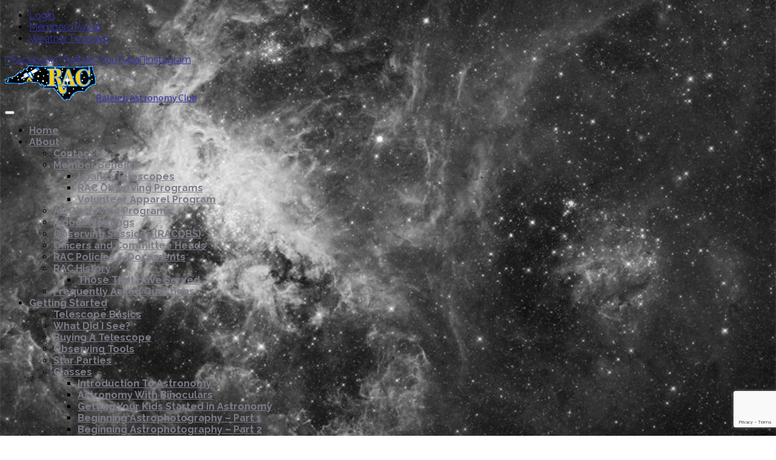

--- FILE ---
content_type: text/html; charset=UTF-8
request_url: https://raleighastro.org/meetings-and-observing/
body_size: 14442
content:
<!DOCTYPE html>
<html lang="en-US">
<head>
	<title>Meetings and Observing &#8211; Raleigh Astronomy Club</title>
<meta name='robots' content='max-image-preview:large' />
	<style>img:is([sizes="auto" i], [sizes^="auto," i]) { contain-intrinsic-size: 3000px 1500px }</style>
	<link rel="alternate" type="application/rss+xml" title="Raleigh Astronomy Club &raquo; Feed" href="https://raleighastro.org/feed/" />
<link rel="alternate" type="application/rss+xml" title="Raleigh Astronomy Club &raquo; Comments Feed" href="https://raleighastro.org/comments/feed/" />
<script type="text/javascript">
/* <![CDATA[ */
window._wpemojiSettings = {"baseUrl":"https:\/\/s.w.org\/images\/core\/emoji\/16.0.1\/72x72\/","ext":".png","svgUrl":"https:\/\/s.w.org\/images\/core\/emoji\/16.0.1\/svg\/","svgExt":".svg","source":{"concatemoji":"https:\/\/raleighastro.org\/wp-includes\/js\/wp-emoji-release.min.js?ver=6.8.3"}};
/*! This file is auto-generated */
!function(s,n){var o,i,e;function c(e){try{var t={supportTests:e,timestamp:(new Date).valueOf()};sessionStorage.setItem(o,JSON.stringify(t))}catch(e){}}function p(e,t,n){e.clearRect(0,0,e.canvas.width,e.canvas.height),e.fillText(t,0,0);var t=new Uint32Array(e.getImageData(0,0,e.canvas.width,e.canvas.height).data),a=(e.clearRect(0,0,e.canvas.width,e.canvas.height),e.fillText(n,0,0),new Uint32Array(e.getImageData(0,0,e.canvas.width,e.canvas.height).data));return t.every(function(e,t){return e===a[t]})}function u(e,t){e.clearRect(0,0,e.canvas.width,e.canvas.height),e.fillText(t,0,0);for(var n=e.getImageData(16,16,1,1),a=0;a<n.data.length;a++)if(0!==n.data[a])return!1;return!0}function f(e,t,n,a){switch(t){case"flag":return n(e,"\ud83c\udff3\ufe0f\u200d\u26a7\ufe0f","\ud83c\udff3\ufe0f\u200b\u26a7\ufe0f")?!1:!n(e,"\ud83c\udde8\ud83c\uddf6","\ud83c\udde8\u200b\ud83c\uddf6")&&!n(e,"\ud83c\udff4\udb40\udc67\udb40\udc62\udb40\udc65\udb40\udc6e\udb40\udc67\udb40\udc7f","\ud83c\udff4\u200b\udb40\udc67\u200b\udb40\udc62\u200b\udb40\udc65\u200b\udb40\udc6e\u200b\udb40\udc67\u200b\udb40\udc7f");case"emoji":return!a(e,"\ud83e\udedf")}return!1}function g(e,t,n,a){var r="undefined"!=typeof WorkerGlobalScope&&self instanceof WorkerGlobalScope?new OffscreenCanvas(300,150):s.createElement("canvas"),o=r.getContext("2d",{willReadFrequently:!0}),i=(o.textBaseline="top",o.font="600 32px Arial",{});return e.forEach(function(e){i[e]=t(o,e,n,a)}),i}function t(e){var t=s.createElement("script");t.src=e,t.defer=!0,s.head.appendChild(t)}"undefined"!=typeof Promise&&(o="wpEmojiSettingsSupports",i=["flag","emoji"],n.supports={everything:!0,everythingExceptFlag:!0},e=new Promise(function(e){s.addEventListener("DOMContentLoaded",e,{once:!0})}),new Promise(function(t){var n=function(){try{var e=JSON.parse(sessionStorage.getItem(o));if("object"==typeof e&&"number"==typeof e.timestamp&&(new Date).valueOf()<e.timestamp+604800&&"object"==typeof e.supportTests)return e.supportTests}catch(e){}return null}();if(!n){if("undefined"!=typeof Worker&&"undefined"!=typeof OffscreenCanvas&&"undefined"!=typeof URL&&URL.createObjectURL&&"undefined"!=typeof Blob)try{var e="postMessage("+g.toString()+"("+[JSON.stringify(i),f.toString(),p.toString(),u.toString()].join(",")+"));",a=new Blob([e],{type:"text/javascript"}),r=new Worker(URL.createObjectURL(a),{name:"wpTestEmojiSupports"});return void(r.onmessage=function(e){c(n=e.data),r.terminate(),t(n)})}catch(e){}c(n=g(i,f,p,u))}t(n)}).then(function(e){for(var t in e)n.supports[t]=e[t],n.supports.everything=n.supports.everything&&n.supports[t],"flag"!==t&&(n.supports.everythingExceptFlag=n.supports.everythingExceptFlag&&n.supports[t]);n.supports.everythingExceptFlag=n.supports.everythingExceptFlag&&!n.supports.flag,n.DOMReady=!1,n.readyCallback=function(){n.DOMReady=!0}}).then(function(){return e}).then(function(){var e;n.supports.everything||(n.readyCallback(),(e=n.source||{}).concatemoji?t(e.concatemoji):e.wpemoji&&e.twemoji&&(t(e.twemoji),t(e.wpemoji)))}))}((window,document),window._wpemojiSettings);
/* ]]> */
</script>
<style id='wp-emoji-styles-inline-css' type='text/css'>

	img.wp-smiley, img.emoji {
		display: inline !important;
		border: none !important;
		box-shadow: none !important;
		height: 1em !important;
		width: 1em !important;
		margin: 0 0.07em !important;
		vertical-align: -0.1em !important;
		background: none !important;
		padding: 0 !important;
	}
</style>
<link rel='stylesheet' id='wp-block-library-css' href='https://raleighastro.org/wp-includes/css/dist/block-library/style.min.css?ver=6.8.3' type='text/css' media='all' />
<style id='classic-theme-styles-inline-css' type='text/css'>
/*! This file is auto-generated */
.wp-block-button__link{color:#fff;background-color:#32373c;border-radius:9999px;box-shadow:none;text-decoration:none;padding:calc(.667em + 2px) calc(1.333em + 2px);font-size:1.125em}.wp-block-file__button{background:#32373c;color:#fff;text-decoration:none}
</style>
<style id='filebird-block-filebird-gallery-style-inline-css' type='text/css'>
ul.filebird-block-filebird-gallery{margin:auto!important;padding:0!important;width:100%}ul.filebird-block-filebird-gallery.layout-grid{display:grid;grid-gap:20px;align-items:stretch;grid-template-columns:repeat(var(--columns),1fr);justify-items:stretch}ul.filebird-block-filebird-gallery.layout-grid li img{border:1px solid #ccc;box-shadow:2px 2px 6px 0 rgba(0,0,0,.3);height:100%;max-width:100%;-o-object-fit:cover;object-fit:cover;width:100%}ul.filebird-block-filebird-gallery.layout-masonry{-moz-column-count:var(--columns);-moz-column-gap:var(--space);column-gap:var(--space);-moz-column-width:var(--min-width);columns:var(--min-width) var(--columns);display:block;overflow:auto}ul.filebird-block-filebird-gallery.layout-masonry li{margin-bottom:var(--space)}ul.filebird-block-filebird-gallery li{list-style:none}ul.filebird-block-filebird-gallery li figure{height:100%;margin:0;padding:0;position:relative;width:100%}ul.filebird-block-filebird-gallery li figure figcaption{background:linear-gradient(0deg,rgba(0,0,0,.7),rgba(0,0,0,.3) 70%,transparent);bottom:0;box-sizing:border-box;color:#fff;font-size:.8em;margin:0;max-height:100%;overflow:auto;padding:3em .77em .7em;position:absolute;text-align:center;width:100%;z-index:2}ul.filebird-block-filebird-gallery li figure figcaption a{color:inherit}

</style>
<style id='global-styles-inline-css' type='text/css'>
:root{--wp--preset--aspect-ratio--square: 1;--wp--preset--aspect-ratio--4-3: 4/3;--wp--preset--aspect-ratio--3-4: 3/4;--wp--preset--aspect-ratio--3-2: 3/2;--wp--preset--aspect-ratio--2-3: 2/3;--wp--preset--aspect-ratio--16-9: 16/9;--wp--preset--aspect-ratio--9-16: 9/16;--wp--preset--color--black: #000000;--wp--preset--color--cyan-bluish-gray: #abb8c3;--wp--preset--color--white: #ffffff;--wp--preset--color--pale-pink: #f78da7;--wp--preset--color--vivid-red: #cf2e2e;--wp--preset--color--luminous-vivid-orange: #ff6900;--wp--preset--color--luminous-vivid-amber: #fcb900;--wp--preset--color--light-green-cyan: #7bdcb5;--wp--preset--color--vivid-green-cyan: #00d084;--wp--preset--color--pale-cyan-blue: #8ed1fc;--wp--preset--color--vivid-cyan-blue: #0693e3;--wp--preset--color--vivid-purple: #9b51e0;--wp--preset--gradient--vivid-cyan-blue-to-vivid-purple: linear-gradient(135deg,rgba(6,147,227,1) 0%,rgb(155,81,224) 100%);--wp--preset--gradient--light-green-cyan-to-vivid-green-cyan: linear-gradient(135deg,rgb(122,220,180) 0%,rgb(0,208,130) 100%);--wp--preset--gradient--luminous-vivid-amber-to-luminous-vivid-orange: linear-gradient(135deg,rgba(252,185,0,1) 0%,rgba(255,105,0,1) 100%);--wp--preset--gradient--luminous-vivid-orange-to-vivid-red: linear-gradient(135deg,rgba(255,105,0,1) 0%,rgb(207,46,46) 100%);--wp--preset--gradient--very-light-gray-to-cyan-bluish-gray: linear-gradient(135deg,rgb(238,238,238) 0%,rgb(169,184,195) 100%);--wp--preset--gradient--cool-to-warm-spectrum: linear-gradient(135deg,rgb(74,234,220) 0%,rgb(151,120,209) 20%,rgb(207,42,186) 40%,rgb(238,44,130) 60%,rgb(251,105,98) 80%,rgb(254,248,76) 100%);--wp--preset--gradient--blush-light-purple: linear-gradient(135deg,rgb(255,206,236) 0%,rgb(152,150,240) 100%);--wp--preset--gradient--blush-bordeaux: linear-gradient(135deg,rgb(254,205,165) 0%,rgb(254,45,45) 50%,rgb(107,0,62) 100%);--wp--preset--gradient--luminous-dusk: linear-gradient(135deg,rgb(255,203,112) 0%,rgb(199,81,192) 50%,rgb(65,88,208) 100%);--wp--preset--gradient--pale-ocean: linear-gradient(135deg,rgb(255,245,203) 0%,rgb(182,227,212) 50%,rgb(51,167,181) 100%);--wp--preset--gradient--electric-grass: linear-gradient(135deg,rgb(202,248,128) 0%,rgb(113,206,126) 100%);--wp--preset--gradient--midnight: linear-gradient(135deg,rgb(2,3,129) 0%,rgb(40,116,252) 100%);--wp--preset--font-size--small: 13px;--wp--preset--font-size--medium: 20px;--wp--preset--font-size--large: 36px;--wp--preset--font-size--x-large: 42px;--wp--preset--spacing--20: 0.44rem;--wp--preset--spacing--30: 0.67rem;--wp--preset--spacing--40: 1rem;--wp--preset--spacing--50: 1.5rem;--wp--preset--spacing--60: 2.25rem;--wp--preset--spacing--70: 3.38rem;--wp--preset--spacing--80: 5.06rem;--wp--preset--shadow--natural: 6px 6px 9px rgba(0, 0, 0, 0.2);--wp--preset--shadow--deep: 12px 12px 50px rgba(0, 0, 0, 0.4);--wp--preset--shadow--sharp: 6px 6px 0px rgba(0, 0, 0, 0.2);--wp--preset--shadow--outlined: 6px 6px 0px -3px rgba(255, 255, 255, 1), 6px 6px rgba(0, 0, 0, 1);--wp--preset--shadow--crisp: 6px 6px 0px rgba(0, 0, 0, 1);}:where(.is-layout-flex){gap: 0.5em;}:where(.is-layout-grid){gap: 0.5em;}body .is-layout-flex{display: flex;}.is-layout-flex{flex-wrap: wrap;align-items: center;}.is-layout-flex > :is(*, div){margin: 0;}body .is-layout-grid{display: grid;}.is-layout-grid > :is(*, div){margin: 0;}:where(.wp-block-columns.is-layout-flex){gap: 2em;}:where(.wp-block-columns.is-layout-grid){gap: 2em;}:where(.wp-block-post-template.is-layout-flex){gap: 1.25em;}:where(.wp-block-post-template.is-layout-grid){gap: 1.25em;}.has-black-color{color: var(--wp--preset--color--black) !important;}.has-cyan-bluish-gray-color{color: var(--wp--preset--color--cyan-bluish-gray) !important;}.has-white-color{color: var(--wp--preset--color--white) !important;}.has-pale-pink-color{color: var(--wp--preset--color--pale-pink) !important;}.has-vivid-red-color{color: var(--wp--preset--color--vivid-red) !important;}.has-luminous-vivid-orange-color{color: var(--wp--preset--color--luminous-vivid-orange) !important;}.has-luminous-vivid-amber-color{color: var(--wp--preset--color--luminous-vivid-amber) !important;}.has-light-green-cyan-color{color: var(--wp--preset--color--light-green-cyan) !important;}.has-vivid-green-cyan-color{color: var(--wp--preset--color--vivid-green-cyan) !important;}.has-pale-cyan-blue-color{color: var(--wp--preset--color--pale-cyan-blue) !important;}.has-vivid-cyan-blue-color{color: var(--wp--preset--color--vivid-cyan-blue) !important;}.has-vivid-purple-color{color: var(--wp--preset--color--vivid-purple) !important;}.has-black-background-color{background-color: var(--wp--preset--color--black) !important;}.has-cyan-bluish-gray-background-color{background-color: var(--wp--preset--color--cyan-bluish-gray) !important;}.has-white-background-color{background-color: var(--wp--preset--color--white) !important;}.has-pale-pink-background-color{background-color: var(--wp--preset--color--pale-pink) !important;}.has-vivid-red-background-color{background-color: var(--wp--preset--color--vivid-red) !important;}.has-luminous-vivid-orange-background-color{background-color: var(--wp--preset--color--luminous-vivid-orange) !important;}.has-luminous-vivid-amber-background-color{background-color: var(--wp--preset--color--luminous-vivid-amber) !important;}.has-light-green-cyan-background-color{background-color: var(--wp--preset--color--light-green-cyan) !important;}.has-vivid-green-cyan-background-color{background-color: var(--wp--preset--color--vivid-green-cyan) !important;}.has-pale-cyan-blue-background-color{background-color: var(--wp--preset--color--pale-cyan-blue) !important;}.has-vivid-cyan-blue-background-color{background-color: var(--wp--preset--color--vivid-cyan-blue) !important;}.has-vivid-purple-background-color{background-color: var(--wp--preset--color--vivid-purple) !important;}.has-black-border-color{border-color: var(--wp--preset--color--black) !important;}.has-cyan-bluish-gray-border-color{border-color: var(--wp--preset--color--cyan-bluish-gray) !important;}.has-white-border-color{border-color: var(--wp--preset--color--white) !important;}.has-pale-pink-border-color{border-color: var(--wp--preset--color--pale-pink) !important;}.has-vivid-red-border-color{border-color: var(--wp--preset--color--vivid-red) !important;}.has-luminous-vivid-orange-border-color{border-color: var(--wp--preset--color--luminous-vivid-orange) !important;}.has-luminous-vivid-amber-border-color{border-color: var(--wp--preset--color--luminous-vivid-amber) !important;}.has-light-green-cyan-border-color{border-color: var(--wp--preset--color--light-green-cyan) !important;}.has-vivid-green-cyan-border-color{border-color: var(--wp--preset--color--vivid-green-cyan) !important;}.has-pale-cyan-blue-border-color{border-color: var(--wp--preset--color--pale-cyan-blue) !important;}.has-vivid-cyan-blue-border-color{border-color: var(--wp--preset--color--vivid-cyan-blue) !important;}.has-vivid-purple-border-color{border-color: var(--wp--preset--color--vivid-purple) !important;}.has-vivid-cyan-blue-to-vivid-purple-gradient-background{background: var(--wp--preset--gradient--vivid-cyan-blue-to-vivid-purple) !important;}.has-light-green-cyan-to-vivid-green-cyan-gradient-background{background: var(--wp--preset--gradient--light-green-cyan-to-vivid-green-cyan) !important;}.has-luminous-vivid-amber-to-luminous-vivid-orange-gradient-background{background: var(--wp--preset--gradient--luminous-vivid-amber-to-luminous-vivid-orange) !important;}.has-luminous-vivid-orange-to-vivid-red-gradient-background{background: var(--wp--preset--gradient--luminous-vivid-orange-to-vivid-red) !important;}.has-very-light-gray-to-cyan-bluish-gray-gradient-background{background: var(--wp--preset--gradient--very-light-gray-to-cyan-bluish-gray) !important;}.has-cool-to-warm-spectrum-gradient-background{background: var(--wp--preset--gradient--cool-to-warm-spectrum) !important;}.has-blush-light-purple-gradient-background{background: var(--wp--preset--gradient--blush-light-purple) !important;}.has-blush-bordeaux-gradient-background{background: var(--wp--preset--gradient--blush-bordeaux) !important;}.has-luminous-dusk-gradient-background{background: var(--wp--preset--gradient--luminous-dusk) !important;}.has-pale-ocean-gradient-background{background: var(--wp--preset--gradient--pale-ocean) !important;}.has-electric-grass-gradient-background{background: var(--wp--preset--gradient--electric-grass) !important;}.has-midnight-gradient-background{background: var(--wp--preset--gradient--midnight) !important;}.has-small-font-size{font-size: var(--wp--preset--font-size--small) !important;}.has-medium-font-size{font-size: var(--wp--preset--font-size--medium) !important;}.has-large-font-size{font-size: var(--wp--preset--font-size--large) !important;}.has-x-large-font-size{font-size: var(--wp--preset--font-size--x-large) !important;}
:where(.wp-block-post-template.is-layout-flex){gap: 1.25em;}:where(.wp-block-post-template.is-layout-grid){gap: 1.25em;}
:where(.wp-block-columns.is-layout-flex){gap: 2em;}:where(.wp-block-columns.is-layout-grid){gap: 2em;}
:root :where(.wp-block-pullquote){font-size: 1.5em;line-height: 1.6;}
</style>
<link rel='stylesheet' id='contact-form-7-css' href='https://raleighastro.org/wp-content/plugins/contact-form-7/includes/css/styles.css?ver=6.1' type='text/css' media='all' />
<link rel='stylesheet' id='fontawesome-css' href='https://raleighastro.org/wp-content/plugins/cpo-companion/assets/css/fontawesome.css?ver=6.8.3' type='text/css' media='all' />
<link rel='stylesheet' id='cpo-companion-style-css' href='https://raleighastro.org/wp-content/plugins/cpo-companion/assets/css/style.css?ver=6.8.3' type='text/css' media='all' />
<link rel='stylesheet' id='ctwg-shortcodes-css' href='https://raleighastro.org/wp-content/plugins/cpo-widgets/css/style.css?ver=6.8.3' type='text/css' media='all' />
<link rel='stylesheet' id='wp-downloadmanager-css' href='https://raleighastro.org/wp-content/plugins/wp-downloadmanager/download-css.css?ver=1.68.11' type='text/css' media='all' />
<link rel='stylesheet' id='cpotheme-base-css' href='https://raleighastro.org/wp-content/themes/allegiant_pro/core/css/base.css?ver=1.4.8' type='text/css' media='all' />
<link rel='stylesheet' id='cpotheme-main-css' href='https://raleighastro.org/wp-content/themes/allegiant_pro/style.css?ver=1.4.8' type='text/css' media='all' />
<link rel='stylesheet' id='tablepress-default-css' href='https://raleighastro.org/wp-content/tablepress-combined.min.css?ver=17' type='text/css' media='all' />
<script type="text/javascript" src="https://raleighastro.org/wp-includes/js/jquery/jquery.min.js?ver=3.7.1" id="jquery-core-js"></script>
<script type="text/javascript" src="https://raleighastro.org/wp-includes/js/jquery/jquery-migrate.min.js?ver=3.4.1" id="jquery-migrate-js"></script>
<script type="text/javascript" src="https://raleighastro.org/wp-content/themes/allegiant_pro/core/scripts/html5-min.js?ver=6.8.3" id="cpotheme_html5-js"></script>
<link rel="https://api.w.org/" href="https://raleighastro.org/wp-json/" /><link rel="alternate" title="JSON" type="application/json" href="https://raleighastro.org/wp-json/wp/v2/pages/8346" /><link rel="EditURI" type="application/rsd+xml" title="RSD" href="https://raleighastro.org/xmlrpc.php?rsd" />
<link rel="canonical" href="https://raleighastro.org/meetings-and-observing/" />
<link rel='shortlink' href='https://raleighastro.org/?p=8346' />
<link rel="alternate" title="oEmbed (JSON)" type="application/json+oembed" href="https://raleighastro.org/wp-json/oembed/1.0/embed?url=https%3A%2F%2Fraleighastro.org%2Fmeetings-and-observing%2F" />
<link rel="alternate" title="oEmbed (XML)" type="text/xml+oembed" href="https://raleighastro.org/wp-json/oembed/1.0/embed?url=https%3A%2F%2Fraleighastro.org%2Fmeetings-and-observing%2F&#038;format=xml" />

		<!-- GA Google Analytics @ https://m0n.co/ga -->
		<script async src="https://www.googletagmanager.com/gtag/js?id=UA-163769568-1"></script>
		<script>
			window.dataLayer = window.dataLayer || [];
			function gtag(){dataLayer.push(arguments);}
			gtag('js', new Date());
			gtag('config', 'UA-163769568-1');
		</script>

	<script type="text/javascript">
(function(url){
	if(/(?:Chrome\/26\.0\.1410\.63 Safari\/537\.31|WordfenceTestMonBot)/.test(navigator.userAgent)){ return; }
	var addEvent = function(evt, handler) {
		if (window.addEventListener) {
			document.addEventListener(evt, handler, false);
		} else if (window.attachEvent) {
			document.attachEvent('on' + evt, handler);
		}
	};
	var removeEvent = function(evt, handler) {
		if (window.removeEventListener) {
			document.removeEventListener(evt, handler, false);
		} else if (window.detachEvent) {
			document.detachEvent('on' + evt, handler);
		}
	};
	var evts = 'contextmenu dblclick drag dragend dragenter dragleave dragover dragstart drop keydown keypress keyup mousedown mousemove mouseout mouseover mouseup mousewheel scroll'.split(' ');
	var logHuman = function() {
		if (window.wfLogHumanRan) { return; }
		window.wfLogHumanRan = true;
		var wfscr = document.createElement('script');
		wfscr.type = 'text/javascript';
		wfscr.async = true;
		wfscr.src = url + '&r=' + Math.random();
		(document.getElementsByTagName('head')[0]||document.getElementsByTagName('body')[0]).appendChild(wfscr);
		for (var i = 0; i < evts.length; i++) {
			removeEvent(evts[i], logHuman);
		}
	};
	for (var i = 0; i < evts.length; i++) {
		addEvent(evts[i], logHuman);
	}
})('//raleighastro.org/?wordfence_lh=1&hid=F8BE16A959C5A931836E00673403D287');
</script><meta name="viewport" content="width=device-width, initial-scale=1.0, maximum-scale=1.0, user-scalable=0"/>
<meta charset="UTF-8"/>
<style type="text/css" id="custom-background-css">
body.custom-background { background-image: url("https://raleighastro.org/wp-content/uploads/Rob-Medium-Compressed-hs-2012-01-i-xxlarge_web-1-960x768.jpg"); background-position: center center; background-size: cover; background-repeat: no-repeat; background-attachment: fixed; }
</style>
		<style type="text/css">
		body {
						font-size:1em;
			
						font-family:'Raleway';
			font-weight:400;
			
						color:#000000;
					}


				.button, .button:link, .button:visited,
		input[type=submit],
		.tp-caption {
			font-family:'Raleway';
			font-weight:400;
		}
		

				h1, h2, h3, h4, h5, h6, .heading, html body .dark .heading, .header .title
					{
					font-family:'Source Sans Pro';
			font-weight:400;
						color:#5e5e5e;		}


		.widget-title {
			color:#444466;		}


		.menu-main li a {
						font-family:'Raleway';
			font-weight:700;
						color:#7b7b88;		}

		.menu-mobile li a {
						font-family:'Raleway';
			font-weight:700;
									color:#000000;
					}


				a:link, a:visited { color:#3333aa; }
		a:hover, a:focus { color:#3333aa; }
		

				.primary-color { color:#94c2f7; }
		.primary-color-bg { background-color:#94c2f7; }
		.primary-color-border { border-color:#94c2f7; }
		.menu-item.menu-highlight > a { background-color:#94c2f7; }
		.tp-caption.primary_color_background { background:#94c2f7; }
		.tp-caption.primary_color_text{ color:#94c2f7; }
		.widget_nav_menu a .menu-icon { color:#94c2f7; }
		.menu-main li:hover > a, .menu-main li a:hover, .menu-main li:focus-within > a, .menu-main li a:focus,
        .menu-mobile li:hover > a, .menu-mobile li a:hover, .menu-mobile li:focus-within > a, .menu-mobile li a:focus{ color:#94c2f7; }
        .menu-mobile-open:focus::before, .menu-mobile-open:focus::after {
            border-color:#94c2f7;
        }
		.slider .slider-prev:focus:before, .slider .slider-prev:focus:after, .slider .slider-next:focus:before, .slider .slider-next:focus:after { background: #94c2f7; }
		.button, .button:link, .button:visited, input[type=submit] { background-color:#94c2f7; }
		.button:hover, .button:focus, input[type=submit]:hover, input[type=submit]:focus { background-color:#94c2f7; }
		::selection  { color:#fff; background-color:#94c2f7; }
		::-moz-selection { color:#fff; background-color:#94c2f7; }
		
				.secondary-color { color:#848484; }
		.secondary-color-bg { background-color:#848484; }
		.secondary-color-border { border-color:#848484; }
		.tp-caption.secondary_color_background { background:#848484; }
		.tp-caption.secondary_color_text{ color:#848484; }
		

				.slider-slides { height:350px; }
			</style>
	<style type="text/css">
				html body .button,
		html body .button:link,
		html body .button:visited,
		html body input[type=submit] { background: none; border-color: #94c2f7; color: #94c2f7; }

		html body .button:hover,
		html body .button:focus,
		html body input[type=submit]:hover,
		html body input[type=submit]:focus { color: #fff; background: #94c2f7; }

		.menu-main .current_page_ancestor > a,
		.menu-main .current-menu-item > a { color: #94c2f7; }

		.menu-portfolio .current-cat a,
		.pagination .current { background-color: #94c2f7; }

		.features a.feature-image { color: #94c2f7; }

			</style>
	<link rel="icon" href="https://raleighastro.org/wp-content/uploads/cropped-C4A3B7A7-4721-4AC3-888A-BB8D452EF4D0-scaled-2-32x32.jpeg" sizes="32x32" />
<link rel="icon" href="https://raleighastro.org/wp-content/uploads/cropped-C4A3B7A7-4721-4AC3-888A-BB8D452EF4D0-scaled-2-192x192.jpeg" sizes="192x192" />
<link rel="apple-touch-icon" href="https://raleighastro.org/wp-content/uploads/cropped-C4A3B7A7-4721-4AC3-888A-BB8D452EF4D0-scaled-2-180x180.jpeg" />
<meta name="msapplication-TileImage" content="https://raleighastro.org/wp-content/uploads/cropped-C4A3B7A7-4721-4AC3-888A-BB8D452EF4D0-scaled-2-270x270.jpeg" />
		<style type="text/css" id="wp-custom-css">
			#pagetitle .pagetitle-title { color: white; }
#services .heading {color:white;}
#services a {color:#babaff}
#subfooter .heading {color:black;}
#subfooter .ctsc-leading {color:black;}		</style>
		</head>

<body class="wp-singular page-template-default page page-id-8346 custom-background wp-theme-allegiant_pro  sidebar-right header-normal title-normal footer-normal cpo-sticky-header">
<div class="outer" id="top">
		<div class="wrapper">
		<div id="topbar" class="topbar">
			<div class="container">
				<div id="topmenu" class="topmenu"><div class="menu-top-menu-container"><ul id="menu-top-menu" class="menu-top"><li id="menu-item-9442" class="menu-item menu-item-type- menu-item-object-login menu-normal"><a href="https://raleighastro.org/wp-login.php?redirect_to=https%3A%2F%2Fraleighastro.org%2Fmeetings-and-observing%2F"><span class="menu-link"><span class="menu-title">Login</span></span></a></li>
<li id="menu-item-9444" class="menu-item menu-item-type-post_type menu-item-object-page menu-normal"><a href="https://raleighastro.org/members/"><span class="menu-link"><span class="menu-title">Members Portal</span></span></a></li>
<li id="menu-item-11762" class="menu-item menu-item-type-post_type menu-item-object-page menu-normal"><a href="https://raleighastro.org/weather-forecast/"><span class="menu-link"><span class="menu-title">Weather Forecast</span></span></a></li>
</ul></div></div><div id="social" class="social"><a class="social-profile social-profile-facebook" href="https://www.facebook.com/raleighastro" title="Facebook" target="_blank"><span style="font-family:'Font Awesome 5 Brands' ; font-weight: 900">&#xf09a</span><span class="social-icon"></span><span class="social-title">Facebook</span></a><a class="social-profile social-profile-twitter" href="https://twitter.com/raleighastro" title="Twitter" target="_blank"><span style="font-family:'Font Awesome 5 Brands' ; font-weight: 900">&#xf099</span><span class="social-icon"></span><span class="social-title">Twitter</span></a><a class="social-profile social-profile-youtube" href="https://youtube.com/raleighastronomyclub" title="YouTube" target="_blank"><span style="font-family:'Font Awesome 5 Brands' ; font-weight: 900">&#xf167</span><span class="social-icon"></span><span class="social-title">YouTube</span></a><a class="social-profile social-profile-instagram" href="https://www.instagram.com/raleigh_astro/" title="Instagram" target="_blank"><span style="font-family:'Font Awesome 5 Brands' ; font-weight: 900">&#xf16d</span><span class="social-icon"></span><span class="social-title">Instagram</span></a></div>				<div class="clear"></div>
			</div>
		</div>
		<header id="header" class="header">
			<div class="container">
				<div id="logo" class="logo"><a class="site-logo" href="https://raleighastro.org"><img src="https://raleighastro.org/wp-content/uploads/RACLogo_Small-1.gif" alt="Raleigh Astronomy Club" style="width:150px;" /></a><span class="title site-title hidden"><a href="https://raleighastro.org">Raleigh Astronomy Club</a></span></div><button id="menu-mobile-open" class=" menu-mobile-open menu-mobile-toggle"></button><ul id="menu-main" class="menu-main"><li id="menu-item-8563" class="menu-item menu-item-type-post_type menu-item-object-page menu-item-home menu-item-8563"><a href="https://raleighastro.org/">Home</a></li>
<li id="menu-item-6474" class="menu-item menu-item-type-post_type menu-item-object-page menu-item-has-children menu-item-6474"><a href="https://raleighastro.org/about-rac/">About</a>
<ul class="sub-menu">
	<li id="menu-item-6312" class="menu-item menu-item-type-post_type menu-item-object-page menu-item-6312"><a href="https://raleighastro.org/about-rac/contact-us/">Contact Us</a></li>
	<li id="menu-item-6336" class="menu-item menu-item-type-post_type menu-item-object-page menu-item-has-children menu-item-6336"><a href="https://raleighastro.org/member-information/">Member Benefits</a>
	<ul class="sub-menu">
		<li id="menu-item-6344" class="menu-item menu-item-type-post_type menu-item-object-page menu-item-6344"><a href="https://raleighastro.org/loaner-telescopes/">Loaner Telescopes</a></li>
		<li id="menu-item-6346" class="menu-item menu-item-type-post_type menu-item-object-page menu-item-6346"><a href="https://raleighastro.org/rac-observing-programs/">RAC Observing Programs</a></li>
		<li id="menu-item-8471" class="menu-item menu-item-type-post_type menu-item-object-page menu-item-8471"><a href="https://raleighastro.org/volunteer-apparel-program/">Volunteer Apparel Program</a></li>
	</ul>
</li>
	<li id="menu-item-6345" class="menu-item menu-item-type-post_type menu-item-object-page menu-item-6345"><a href="https://raleighastro.org/observing-programs/">AL Observing Programs</a></li>
	<li id="menu-item-6360" class="menu-item menu-item-type-post_type menu-item-object-page menu-item-6360"><a href="https://raleighastro.org/about-rac/rac-meeting-schedule/">Indoor Meetings</a></li>
	<li id="menu-item-6361" class="menu-item menu-item-type-post_type menu-item-object-page menu-item-6361"><a href="https://raleighastro.org/about-rac/racobs-schedule/">Observing Sessions (RACOBS)</a></li>
	<li id="menu-item-6311" class="menu-item menu-item-type-post_type menu-item-object-page menu-item-6311"><a href="https://raleighastro.org/about-rac/officers-and-committee-heads/">Officers and Committee Heads</a></li>
	<li id="menu-item-6313" class="menu-item menu-item-type-post_type menu-item-object-page menu-item-6313"><a href="https://raleighastro.org/club-policies/">RAC Policies &#038; Documents</a></li>
	<li id="menu-item-6315" class="menu-item menu-item-type-post_type menu-item-object-page menu-item-has-children menu-item-6315"><a href="https://raleighastro.org/about-rac/history/">RAC History</a>
	<ul class="sub-menu">
		<li id="menu-item-6317" class="menu-item menu-item-type-post_type menu-item-object-page menu-item-6317"><a href="https://raleighastro.org/about-rac/history/those-that-have-served/">Those That Have Served</a></li>
	</ul>
</li>
	<li id="menu-item-6314" class="menu-item menu-item-type-post_type menu-item-object-page menu-item-6314"><a href="https://raleighastro.org/frequently-asked-questions/">Frequently Asked Questions</a></li>
</ul>
</li>
<li id="menu-item-8092" class="menu-item menu-item-type-post_type menu-item-object-page menu-item-has-children menu-item-8092"><a href="https://raleighastro.org/getting-started-in-astronomy/">Getting Started</a>
<ul class="sub-menu">
	<li id="menu-item-6327" class="menu-item menu-item-type-post_type menu-item-object-page menu-item-6327"><a href="https://raleighastro.org/classes/telescope-basics/">Telescope Basics</a></li>
	<li id="menu-item-6330" class="menu-item menu-item-type-post_type menu-item-object-page menu-item-6330"><a href="https://raleighastro.org/what-did-i-see/">What Did I See?</a></li>
	<li id="menu-item-6328" class="menu-item menu-item-type-post_type menu-item-object-page menu-item-6328"><a href="https://raleighastro.org/buying-a-telescope/">Buying A Telescope</a></li>
	<li id="menu-item-6342" class="menu-item menu-item-type-post_type menu-item-object-page menu-item-6342"><a href="https://raleighastro.org/observing-tools/">Observing Tools</a></li>
	<li id="menu-item-6343" class="menu-item menu-item-type-post_type menu-item-object-page menu-item-6343"><a href="https://raleighastro.org/star-parties/">Star Parties</a></li>
	<li id="menu-item-8432" class="menu-item menu-item-type-post_type menu-item-object-page menu-item-has-children menu-item-8432"><a href="https://raleighastro.org/classes/">Classes</a>
	<ul class="sub-menu">
		<li id="menu-item-8435" class="menu-item menu-item-type-post_type menu-item-object-page menu-item-8435"><a href="https://raleighastro.org/classes/introduction-to-astronomy/">Introduction To Astronomy</a></li>
		<li id="menu-item-8437" class="menu-item menu-item-type-post_type menu-item-object-page menu-item-8437"><a href="https://raleighastro.org/classes/astronomy-with-binoculars/">Astronomy With Binoculars</a></li>
		<li id="menu-item-8436" class="menu-item menu-item-type-post_type menu-item-object-page menu-item-8436"><a href="https://raleighastro.org/classes/getting-your-kids-started-in-astronomy/">Getting Your Kids Started in Astronomy</a></li>
		<li id="menu-item-8433" class="menu-item menu-item-type-post_type menu-item-object-page menu-item-8433"><a href="https://raleighastro.org/classes/beginning-astrophotography-part-1/">Beginning Astrophotography – Part 1</a></li>
		<li id="menu-item-8434" class="menu-item menu-item-type-post_type menu-item-object-page menu-item-8434"><a href="https://raleighastro.org/classes/beginning-astrophotography-part-2/">Beginning Astrophotography – Part 2</a></li>
	</ul>
</li>
</ul>
</li>
<li id="menu-item-6319" class="menu-item menu-item-type-post_type menu-item-object-page menu-item-6319"><a href="https://raleighastro.org/membership-join/">Join!</a></li>
<li id="menu-item-6916" class="menu-item menu-item-type-post_type menu-item-object-page menu-item-6916"><a href="https://raleighastro.org/calendar/">Calendar</a></li>
<li id="menu-item-8012" class="menu-item menu-item-type-post_type menu-item-object-page menu-item-has-children menu-item-8012"><a href="https://raleighastro.org/outreach/">Outreach</a>
<ul class="sub-menu">
	<li id="menu-item-8011" class="menu-item menu-item-type-post_type menu-item-object-page menu-item-8011"><a href="https://raleighastro.org/outreach/public-observing/">Public Observing</a></li>
	<li id="menu-item-8010" class="menu-item menu-item-type-post_type menu-item-object-page menu-item-8010"><a href="https://raleighastro.org/outreach/outreach-request-form/">Outreach Request Form</a></li>
</ul>
</li>
<li id="menu-item-6347" class="menu-item menu-item-type-post_type menu-item-object-page menu-item-has-children menu-item-6347"><a href="https://raleighastro.org/astrophotography/">Imaging</a>
<ul class="sub-menu">
	<li id="menu-item-10091" class="menu-item menu-item-type-post_type menu-item-object-page menu-item-10091"><a href="https://raleighastro.org/astrophotography/beginning-imaging/">Beginning Imaging</a></li>
	<li id="menu-item-6348" class="menu-item menu-item-type-post_type menu-item-object-page menu-item-6348"><a href="https://raleighastro.org/astrophotography/imaging-resources/">Imaging Resources</a></li>
</ul>
</li>
<li id="menu-item-10053" class="menu-item menu-item-type-post_type menu-item-object-page menu-item-10053"><a href="https://raleighastro.org/members/">Members</a></li>
</ul>				<div class='clear'></div>
			</div>
		</header>

		

				<section id="pagetitle" class="pagetitle dark" style="background-image:url(https://raleighastro.org/wp-content/uploads/cropped-t38tswPoqSSI_1824x0_wmhqkGbg-2.jpg);">
		<div class="container">
			<h1 class="pagetitle-title heading">Meetings and Observing</h1><div id="breadcrumb" class="breadcrumb"><a class="breadcrumb-link" href="https://raleighastro.org">Home</a><span class='breadcrumb-separator'></span><span class='breadcrumb-title'>Meetings and Observing</span>
</div>		</div>
	</section>
	

		<div id="menu-mobile-close" class="menu-mobile-close menu-mobile-toggle"></div><ul id="menu-mobile" class="menu-mobile"><li class="menu-item menu-item-type-post_type menu-item-object-page menu-item-home menu-item-8563"><a href="https://raleighastro.org/">Home</a></li>
<li class="menu-item menu-item-type-post_type menu-item-object-page menu-item-has-children menu-item-6474"><a href="https://raleighastro.org/about-rac/">About</a>
<ul class="sub-menu">
	<li class="menu-item menu-item-type-post_type menu-item-object-page menu-item-6312"><a href="https://raleighastro.org/about-rac/contact-us/">Contact Us</a></li>
	<li class="menu-item menu-item-type-post_type menu-item-object-page menu-item-has-children menu-item-6336"><a href="https://raleighastro.org/member-information/">Member Benefits</a>
	<ul class="sub-menu">
		<li class="menu-item menu-item-type-post_type menu-item-object-page menu-item-6344"><a href="https://raleighastro.org/loaner-telescopes/">Loaner Telescopes</a></li>
		<li class="menu-item menu-item-type-post_type menu-item-object-page menu-item-6346"><a href="https://raleighastro.org/rac-observing-programs/">RAC Observing Programs</a></li>
		<li class="menu-item menu-item-type-post_type menu-item-object-page menu-item-8471"><a href="https://raleighastro.org/volunteer-apparel-program/">Volunteer Apparel Program</a></li>
	</ul>
</li>
	<li class="menu-item menu-item-type-post_type menu-item-object-page menu-item-6345"><a href="https://raleighastro.org/observing-programs/">AL Observing Programs</a></li>
	<li class="menu-item menu-item-type-post_type menu-item-object-page menu-item-6360"><a href="https://raleighastro.org/about-rac/rac-meeting-schedule/">Indoor Meetings</a></li>
	<li class="menu-item menu-item-type-post_type menu-item-object-page menu-item-6361"><a href="https://raleighastro.org/about-rac/racobs-schedule/">Observing Sessions (RACOBS)</a></li>
	<li class="menu-item menu-item-type-post_type menu-item-object-page menu-item-6311"><a href="https://raleighastro.org/about-rac/officers-and-committee-heads/">Officers and Committee Heads</a></li>
	<li class="menu-item menu-item-type-post_type menu-item-object-page menu-item-6313"><a href="https://raleighastro.org/club-policies/">RAC Policies &#038; Documents</a></li>
	<li class="menu-item menu-item-type-post_type menu-item-object-page menu-item-has-children menu-item-6315"><a href="https://raleighastro.org/about-rac/history/">RAC History</a>
	<ul class="sub-menu">
		<li class="menu-item menu-item-type-post_type menu-item-object-page menu-item-6317"><a href="https://raleighastro.org/about-rac/history/those-that-have-served/">Those That Have Served</a></li>
	</ul>
</li>
	<li class="menu-item menu-item-type-post_type menu-item-object-page menu-item-6314"><a href="https://raleighastro.org/frequently-asked-questions/">Frequently Asked Questions</a></li>
</ul>
</li>
<li class="menu-item menu-item-type-post_type menu-item-object-page menu-item-has-children menu-item-8092"><a href="https://raleighastro.org/getting-started-in-astronomy/">Getting Started</a>
<ul class="sub-menu">
	<li class="menu-item menu-item-type-post_type menu-item-object-page menu-item-6327"><a href="https://raleighastro.org/classes/telescope-basics/">Telescope Basics</a></li>
	<li class="menu-item menu-item-type-post_type menu-item-object-page menu-item-6330"><a href="https://raleighastro.org/what-did-i-see/">What Did I See?</a></li>
	<li class="menu-item menu-item-type-post_type menu-item-object-page menu-item-6328"><a href="https://raleighastro.org/buying-a-telescope/">Buying A Telescope</a></li>
	<li class="menu-item menu-item-type-post_type menu-item-object-page menu-item-6342"><a href="https://raleighastro.org/observing-tools/">Observing Tools</a></li>
	<li class="menu-item menu-item-type-post_type menu-item-object-page menu-item-6343"><a href="https://raleighastro.org/star-parties/">Star Parties</a></li>
	<li class="menu-item menu-item-type-post_type menu-item-object-page menu-item-has-children menu-item-8432"><a href="https://raleighastro.org/classes/">Classes</a>
	<ul class="sub-menu">
		<li class="menu-item menu-item-type-post_type menu-item-object-page menu-item-8435"><a href="https://raleighastro.org/classes/introduction-to-astronomy/">Introduction To Astronomy</a></li>
		<li class="menu-item menu-item-type-post_type menu-item-object-page menu-item-8437"><a href="https://raleighastro.org/classes/astronomy-with-binoculars/">Astronomy With Binoculars</a></li>
		<li class="menu-item menu-item-type-post_type menu-item-object-page menu-item-8436"><a href="https://raleighastro.org/classes/getting-your-kids-started-in-astronomy/">Getting Your Kids Started in Astronomy</a></li>
		<li class="menu-item menu-item-type-post_type menu-item-object-page menu-item-8433"><a href="https://raleighastro.org/classes/beginning-astrophotography-part-1/">Beginning Astrophotography – Part 1</a></li>
		<li class="menu-item menu-item-type-post_type menu-item-object-page menu-item-8434"><a href="https://raleighastro.org/classes/beginning-astrophotography-part-2/">Beginning Astrophotography – Part 2</a></li>
	</ul>
</li>
</ul>
</li>
<li class="menu-item menu-item-type-post_type menu-item-object-page menu-item-6319"><a href="https://raleighastro.org/membership-join/">Join!</a></li>
<li class="menu-item menu-item-type-post_type menu-item-object-page menu-item-6916"><a href="https://raleighastro.org/calendar/">Calendar</a></li>
<li class="menu-item menu-item-type-post_type menu-item-object-page menu-item-has-children menu-item-8012"><a href="https://raleighastro.org/outreach/">Outreach</a>
<ul class="sub-menu">
	<li class="menu-item menu-item-type-post_type menu-item-object-page menu-item-8011"><a href="https://raleighastro.org/outreach/public-observing/">Public Observing</a></li>
	<li class="menu-item menu-item-type-post_type menu-item-object-page menu-item-8010"><a href="https://raleighastro.org/outreach/outreach-request-form/">Outreach Request Form</a></li>
</ul>
</li>
<li class="menu-item menu-item-type-post_type menu-item-object-page menu-item-has-children menu-item-6347"><a href="https://raleighastro.org/astrophotography/">Imaging</a>
<ul class="sub-menu">
	<li class="menu-item menu-item-type-post_type menu-item-object-page menu-item-10091"><a href="https://raleighastro.org/astrophotography/beginning-imaging/">Beginning Imaging</a></li>
	<li class="menu-item menu-item-type-post_type menu-item-object-page menu-item-6348"><a href="https://raleighastro.org/astrophotography/imaging-resources/">Imaging Resources</a></li>
</ul>
</li>
<li class="menu-item menu-item-type-post_type menu-item-object-page menu-item-10053"><a href="https://raleighastro.org/members/">Members</a></li>
</ul>		<div class="clear"></div>

<div id="main" class="main">
	<div class="container">
		<section id="content" class="content">
													<div id="post-8346" class="post-8346 page type-page status-publish hentry">
				<div class="page-content">
					
<div class="visualizer-front-container" id="chart_wrapper_visualizer-8350-1311617380"><style type="text/css" name="visualizer-custom-css" id="customcss-visualizer-8350">.locker,.locker-loader{position:absolute;top:0;left:0;width:100%;height:100%}.locker{z-index:1000;opacity:.8;background-color:#fff;-ms-filter:"progid:DXImageTransform.Microsoft.Alpha(Opacity=80)";filter:alpha(opacity=80)}.locker-loader{z-index:1001;background:url(https://raleighastro.org/wp-content/plugins/visualizer/images/ajax-loader.gif) no-repeat center center}.dt-button{display:none!important}.visualizer-front-container.visualizer-lazy-render{content-visibility: auto;}.google-visualization-controls-categoryfilter label.google-visualization-controls-label {vertical-align: middle;}.google-visualization-controls-categoryfilter li.goog-inline-block {margin: 0 0.2em;}.google-visualization-controls-categoryfilter li {padding: 0 0.2em;}.visualizer-front-container .dataTables_scrollHeadInner{margin: 0 auto;}</style><div id="visualizer-8350-1311617380" class="visualizer-front  visualizer-front-8350"></div><!-- Not showing structured data for chart 8350 because title is empty --></div>



<p><strong>Indoor Meetings:</strong></p>
<p>Each month, the club meets at the NC State Crafts Center for a astronomy themed presentation or discussion followed by a brief business meeting</p>
<p>For More Info:  <a href="/about-rac/rac-meeting-schedule/">RAC Indoor Meetings</a></p>
<p> </p>
<p><strong>RACOBS:</strong></p>
<p>RACOBS, or <strong>R</strong>aleigh <strong>A</strong>stronomy <strong>C</strong>lub <strong>Ob</strong>serving <strong>S</strong>ession is a monthly planned observing session for club members.  Non-members are invited to join with the knowledge this is not considered an outreach night.  To attend, please email the club for directions and instructions.</p>
<p>For More Info:  <a href="/about-rac/racobs-schedule/">RACOBS</a></p>
<p> </p>
<p><strong>Public Observing Nights:</strong></p>
<p>Public nights are always fun.  Club members come out with our telescopes and provide all our guests a tour of the night sky.  These events are typically free and a great way to hang with astronomers.</p>
<p>For More Info:   <a href="/outreach/public-observing/">Public Observing Sessions</a></p>
<p> </p>
<p><strong>Star Parties:</strong></p>
<p>Astronomers gather at events called Star Parties.  Think of it as a big campout.  These events happen year round across the US with a few events close enough to be local for us in Raleigh, NC.  Find out where local astronomers go for darker skies!  Note that Star Parties are not typically free, but some do offer a free public night or visitation during the day.</p>
<p>For More Info:  <a href="/star-parties/">Star Parties</a></p>
<p> </p>
<p><strong>Club Calendar:</strong></p>
<p>The club calendar keeps up with the planned events.  Join us for a meeting or observing session.</p>
<p>View the <a href="/calendar/">Club Calendar</a></p>
<p> </p>
									</div>
			</div>
											</section>
		
<aside id="sidebar" class="sidebar sidebar-primary">
	<div id="block-5" class="widget widget_block widget_search"><form role="search" method="get" action="https://raleighastro.org/" class="wp-block-search__button-outside wp-block-search__icon-button wp-block-search"    ><label class="wp-block-search__label screen-reader-text" for="wp-block-search__input-1" >Search</label><div class="wp-block-search__inside-wrapper " ><input class="wp-block-search__input" id="wp-block-search__input-1" placeholder="" value="" type="search" name="s" required /><button aria-label="Search" class="wp-block-search__button has-icon wp-element-button" type="submit" ><svg class="search-icon" viewBox="0 0 24 24" width="24" height="24">
					<path d="M13 5c-3.3 0-6 2.7-6 6 0 1.4.5 2.7 1.3 3.7l-3.8 3.8 1.1 1.1 3.8-3.8c1 .8 2.3 1.3 3.7 1.3 3.3 0 6-2.7 6-6S16.3 5 13 5zm0 10.5c-2.5 0-4.5-2-4.5-4.5s2-4.5 4.5-4.5 4.5 2 4.5 4.5-2 4.5-4.5 4.5z"></path>
				</svg></button></div></form></div><div id="block-2" class="widget widget_block"><a href="/members/">Member Login / Portal</a><p>&nbsp;<br/>
<b><a href="/weather-forecast/">Current Weather Forecast</a></b></div><div id="block-6" class="widget widget_block"><b>Frequently Asked Questions</b>
<ol>
<li><a href="/telescope-buying-tips/">What Telescope Should I buy?</a></li>
<li><a href="/blog/2020/12/29/where-to-stargaze-around-raleigh-and-beyond/">Where Are Good Places to Skywatch?</a></li>
<li><a href="/blog/2020/12/29/donate-a-telescope-to-rac/">Can I Donate a Telescope to RAC?</a></li>
	<li><a href="/blog/2020/12/29/can-rac-help-with-my-telescope/">Can RAC Help with my Telescope?</a></li>
</ol></div><div id="ctwg-social-4" class="widget ctwg-social"><div class="widget-title heading">Connect with RAC</div>		<div class="ctwg-social" id="ctwg-social-4">
									<a class="ctwg-social-link ctwg-social-facebook" href="https://www.facebook.com/raleighastro" title="Facebook">
				<span class="ctwg-social-icon"></span>
			</a>
									<a class="ctwg-social-link ctwg-social-twitter" href="https://twitter.com/raleighastro" title="Twitter">
				<span class="ctwg-social-icon"></span>
			</a>
															<a class="ctwg-social-link ctwg-social-youtube" href="https://youtube.com/raleighastronomyclub" title="YouTube">
				<span class="ctwg-social-icon"></span>
			</a>
																		<a class="ctwg-social-link ctwg-social-instagram" href="https://www.instagram.com/raleigh_astro/" title="Instagram">
				<span class="ctwg-social-icon"></span>
			</a>
								</div>
		</div><div id="sf_widget_event-6" class="widget widget_sf_widget_event"><div class="widget-title heading">Upcoming Events</div><ul class="sf_widget_event_list" style="display:block;position:relative"><li class="event-item"><a class="event-link" href="/calendar/#!event/2026/1/30/indoor-rac-meeting-at-morehead-planetarium">Indoor RAC meeting at Morehead Planetarium</a><div class="event-when"><span class="event-start">Fri Jan 30 2026, 7:00pm EST</span></div></li><li class="event-item"><a class="event-link" href="/calendar/#!event/2026/1/24/astronomy-days-will-be-occurring-at-ncmns-on-both-1-24-2026-and-1-25-20256">Astronomy Days at NCMNS Jan. 31, Feb. 1</a><div class="event-when"><span class="event-start">Sat Jan 31 2026</span></div></li><li class="event-item"><a class="event-link" href="/calendar/#!event/2026/2/6/first-fridays-under-the-stars-with-tlc-3ba">First Fridays Under the Stars with TLC (3BA)</a><div class="event-when"><span class="event-start">Fri Feb 6 2026, 6:00pm EST</span></div></li><li class="event-item"><a class="event-link" href="/calendar/#!event/2026/2/20/rac-observing-session-racobs">RAC Observing Session (RACOBS)</a><div class="event-when"><span class="event-start">Fri Feb 20 2026, 5:00pm EST</span></div></li><li class="event-item"><a class="event-link" href="/calendar/#!event/2026/2/21/-quot-topic-tbd-quot-rac-class">&quot;Topic TBD&quot; (RAC Class)</a><div class="event-when"><span class="event-start">Sat Feb 21 2026, 1:00pm EST</span></div></li></ul></div><div id="block-7" class="widget widget_block"><bkey links<="" b=""><br>
<a href="https://skyandtelescope.org/interactive-sky-chart/">S &amp; T Sky Chart</a><br>
<a href="https://telescopius.com/">Deep Sky Objects</a><br>
<a href="http://binocularsky.com/">Binocular Sky</a><br>
<a href="https://www.weather.gov/rah/">Raleigh Weather Forecast</a><br></bkey></div><div id="block-8" class="widget widget_block">
<div class="wp-block-group"><div class="wp-block-group__inner-container is-layout-constrained wp-block-group-is-layout-constrained"></div></div>
</div></aside>


		<div class="clear"></div>
	</div>
</div>


<div id="contact" class="section contact">
	<div class="container">
		<div class=" section-heading contact-heading"><div class="section-title contact-title heading">Contact us</div><div id="contact-subtitle" class="contact-subtitle section-subtitle"><a href="/cdn-cgi/l/email-protection" class="__cf_email__" data-cfemail="c9a0a7afa689bba8a5aca0aea1a8babdbba6e7a6bbae">[email&#160;protected]</a></div></div>
		<div class="row">
								</div>
	</div>
</div>
			
			<section id="subfooter" class="subfooter secondary-color-bg dark">
	<div class="container">
		<div class="row"><div class="column col3 "><div class="subfooter-column"><div id="text-2" class="widget widget_text">			<div class="textwidget"><p>RAC is a non profit organization</p>
<p>Please send general inquiries to <a href="/cdn-cgi/l/email-protection#264f4840496654474a434f414e475552544908495441"><span class="__cf_email__" data-cfemail="7e171018113e0c1f121b1719161f0d0a0c1150110c19">[email&#160;protected]</span></a></p>
</div>
		</div><div id="text-5" class="widget widget_text"><div class="widget-title heading">Member Login</div>			<div class="textwidget"><p><strong><a href="/members/">Log In for Members</a></strong></p>
</div>
		</div></div></div><div class="column col3 "><div class="subfooter-column"><div id="ctwg-social-2" class="widget ctwg-social"><div class="widget-title heading">Social Networks</div>		<div class="ctwg-social" id="ctwg-social-2">
									<a class="ctwg-social-link ctwg-social-facebook" href="https://www.facebook.com/raleighastro" title="Facebook">
				<span class="ctwg-social-icon"></span>
			</a>
									<a class="ctwg-social-link ctwg-social-twitter" href="https://twitter.com/raleighastro" title="Twitter">
				<span class="ctwg-social-icon"></span>
			</a>
															<a class="ctwg-social-link ctwg-social-youtube" href="https://youtube.com/raleighastronomyclub" title="YouTube">
				<span class="ctwg-social-icon"></span>
			</a>
																				</div>
		</div></div></div><div class="column col3 "><div class="subfooter-column"><div id="text-4" class="widget widget_text">			<div class="textwidget"><p align="center">Proud Member of<br />
<a href="https://www.astroleague.org/"><img decoding="async" src="https://raleighastro.org/wp-content/uploads/AL-Logo-Observing.png" /><br />
Astronomical League</a></p>
<p align="center">
<p align="center"><a href="https://nightsky.jpl.nasa.gov/index.cfm"><img decoding="async" src="https://raleighastro.org/wp-content/uploads/2016/06/nsn.jpg" width="118" /></a><br />
Night Sky Network</p>
<p align="center">We Support<br />
<a href="http://www.darksky.org/"><img loading="lazy" decoding="async" src="https://raleighastro.org/wp-content/uploads/ida.png" width="118" height="181" /></a><br />
Dark Skies</p>
</div>
		</div></div></div></div><div class="clear"></div>	</div>
</section>
			
						<footer id="footer" class="footer secondary-color-bg dark">
				<div class="container">
					<div class="footer-content"><span class="copyright">©2018 - 2025, Raleigh Astronomy Club.  All Rights Reserved</span></div>				</div>
			</footer>
						
			<div class="clear"></div>
		</div><!-- wrapper -->
			</div><!-- outer -->
	<script data-cfasync="false" src="/cdn-cgi/scripts/5c5dd728/cloudflare-static/email-decode.min.js"></script><script type="speculationrules">
{"prefetch":[{"source":"document","where":{"and":[{"href_matches":"\/*"},{"not":{"href_matches":["\/wp-*.php","\/wp-admin\/*","\/wp-content\/uploads\/*","\/wp-content\/*","\/wp-content\/plugins\/*","\/wp-content\/themes\/allegiant_pro\/*","\/*\\?(.+)"]}},{"not":{"selector_matches":"a[rel~=\"nofollow\"]"}},{"not":{"selector_matches":".no-prefetch, .no-prefetch a"}}]},"eagerness":"conservative"}]}
</script>
<script>

			var wppl_precheck_remember_me = function() {

				// check remember me by default
				var forms = document.querySelectorAll('form'); 						
				if (forms) {

					var rememberMeNames = ['rememberme', 'remember', 'rcp_user_remember'];
					var rememberArray = [];

					// loop through each remember me name and see if there's a field that matches
					for( z = 0; z < rememberMeNames.length; z++ ) {
						var input = document.getElementsByName( rememberMeNames[z] );
						if( input.length ) {
							rememberArray.push(input);
						}
					}
					
					// if there are remember me inputs
					if( rememberArray.length ) { 	
					
						// 'check' the inputs so they're active		
							for (i = 0; i < rememberArray.length; i++) {
								for (x = 0; x < rememberArray[i].length; x++) {
								  rememberArray[i][x].checked = true;
								}
							}
					
					}

					
					// test for Ultimate Member Plugin forms
						
						// find the UM checkboxes
						var UmCheckboxIcon = document.querySelectorAll('.um-icon-android-checkbox-outline-blank');
						var UmCheckboxLabel = document.querySelectorAll('.um-field-checkbox');
						
						if( UmCheckboxIcon.length && UmCheckboxLabel.length ) {
							
							// loop through UM checkboxes
							for (i = 0; i < UmCheckboxLabel.length; i++) {
								
								// find the UM input element
								var UMCheckboxElement = UmCheckboxLabel[i].children;
								var UMCheckboxElementName = UMCheckboxElement[0].getAttribute('name');
								
								// check if UM input element is remember me box
								if( UMCheckboxElementName === 'remember' || UMCheckboxElementName === 'rememberme' ) {
									
									// activate the UM checkbox if it is a remember me box
									UmCheckboxLabel[i].classList.add('active');
									
									// swap out UM classes to show the active state
									UmCheckboxIcon[i].classList.add('um-icon-android-checkbox-outline');
									UmCheckboxIcon[i].classList.remove('um-icon-android-checkbox-outline-blank');
									
								} // endif
							
							} // end for

						} // endif UM
						
						
						
					// test for AR Member
						
						var ArmRememberMeCheckboxContainer = document.querySelectorAll('.arm_form_input_container_rememberme');
						
						if( ArmRememberMeCheckboxContainer.length ) {
							
							for (i = 0; i < ArmRememberMeCheckboxContainer.length; i++) {
								
								var ArmRememberMeCheckbox = ArmRememberMeCheckboxContainer[i].querySelectorAll('md-checkbox');
								
								if( ArmRememberMeCheckbox.length ) {
									// loop through AR Member checkboxes
									for (x = 0; x < ArmRememberMeCheckbox.length; x++) {
										if( ArmRememberMeCheckbox[x].classList.contains('ng-empty') ) {
											ArmRememberMeCheckbox[x].click();
										}
									}
								}
								
							}
							
						} // end if AR Member
							
							
			
				} // endif forms

			}

			document.addEventListener('DOMContentLoaded', function(event) {
				wppl_precheck_remember_me();
			});

			</script><link rel='stylesheet' id='cpotheme-font-source-sans-pro-css' href='//fonts.googleapis.com/css?family=Source+Sans+Pro&#038;ver=6.8.3' type='text/css' media='all' />
<link rel='stylesheet' id='cpotheme-font-raleway:700-css' href='//fonts.googleapis.com/css?family=Raleway%3A700&#038;ver=6.8.3' type='text/css' media='all' />
<link rel='stylesheet' id='cpotheme-font-raleway-css' href='//fonts.googleapis.com/css?family=Raleway%3A100%2C300%2C400%2C700&#038;ver=6.8.3' type='text/css' media='all' />
<script type="text/javascript" src="https://raleighastro.org/wp-includes/js/dist/hooks.min.js?ver=4d63a3d491d11ffd8ac6" id="wp-hooks-js"></script>
<script type="text/javascript" src="https://raleighastro.org/wp-includes/js/dist/i18n.min.js?ver=5e580eb46a90c2b997e6" id="wp-i18n-js"></script>
<script type="text/javascript" id="wp-i18n-js-after">
/* <![CDATA[ */
wp.i18n.setLocaleData( { 'text direction\u0004ltr': [ 'ltr' ] } );
/* ]]> */
</script>
<script type="text/javascript" src="https://raleighastro.org/wp-content/plugins/contact-form-7/includes/swv/js/index.js?ver=6.1" id="swv-js"></script>
<script type="text/javascript" id="contact-form-7-js-before">
/* <![CDATA[ */
var wpcf7 = {
    "api": {
        "root": "https:\/\/raleighastro.org\/wp-json\/",
        "namespace": "contact-form-7\/v1"
    }
};
/* ]]> */
</script>
<script type="text/javascript" src="https://raleighastro.org/wp-content/plugins/contact-form-7/includes/js/index.js?ver=6.1" id="contact-form-7-js"></script>
<script type="text/javascript" src="https://raleighastro.org/wp-content/plugins/social-polls-by-opinionstage/assets/js/shortcodes.js?ver=19.11.0" id="opinionstage-shortcodes-js"></script>
<script type="text/javascript" src="https://raleighastro.org/wp-includes/js/comment-reply.min.js?ver=6.8.3" id="comment-reply-js" async="async" data-wp-strategy="async"></script>
<script type="text/javascript" src="https://raleighastro.org/wp-content/themes/allegiant_pro/core/scripts/core.js?ver=6.8.3" id="cpotheme_core-js"></script>
<script type="text/javascript" src="https://raleighastro.org/wp-content/themes/allegiant_pro/core/scripts/jquery.CPOscroll.js?ver=6.8.3" id="cpotheme_scroll-js"></script>
<script type="text/javascript" src="https://www.google.com/recaptcha/api.js?render=6LdzIoMUAAAAAEH4gPBsAMjzKC_8r0mRRFhOfBDQ&amp;ver=3.0" id="google-recaptcha-js"></script>
<script type="text/javascript" src="https://raleighastro.org/wp-includes/js/dist/vendor/wp-polyfill.min.js?ver=3.15.0" id="wp-polyfill-js"></script>
<script type="text/javascript" id="wpcf7-recaptcha-js-before">
/* <![CDATA[ */
var wpcf7_recaptcha = {
    "sitekey": "6LdzIoMUAAAAAEH4gPBsAMjzKC_8r0mRRFhOfBDQ",
    "actions": {
        "homepage": "homepage",
        "contactform": "contactform"
    }
};
/* ]]> */
</script>
<script type="text/javascript" src="https://raleighastro.org/wp-content/plugins/contact-form-7/modules/recaptcha/index.js?ver=6.1" id="wpcf7-recaptcha-js"></script>
<script type="text/javascript" src="https://raleighastro.org/wp-content/uploads/visualizer/customization.js" id="visualizer-customization-js" async></script>
<script type="text/javascript" async src="//www.gstatic.com/charts/loader.js" id="google-jsapi-js"></script>
<script type="text/javascript" src="https://raleighastro.org/wp-content/plugins/visualizer/js/lib/dom-to-image.min.js" id="dom-to-image-js"></script>
<script type="text/javascript" src="https://raleighastro.org/wp-content/plugins/visualizer/js/render-google.js?ver=3.11.11" id="visualizer-render-google-lib-js" async></script>
<script type="text/javascript" id="visualizer-render-google-js-extra">
/* <![CDATA[ */
var visualizer = {"charts":{"visualizer-8350-1311617380":{"type":"pie","series":[{"label":"Meeting","type":"string"},{"label":"Value","type":"number"},{"label":"Task","type":"number"}],"settings":{"title":"","titleTextStyle":{"color":"#000"},"fontName":"Tahoma","fontSize":"20","legend":{"position":"none","alignment":"","textStyle":{"color":"#000"}},"tooltip":{"trigger":"none","showColorCode":"","text":""},"format":"","is3D":"1","reverseCategories":"0","pieSliceText":"label","pieHole":".25","pieStartAngle":"0","pieSliceBorderColor":"#fff","sliceVisibilityThreshold":"","pieResidueSliceLabel":"","pieResidueSliceColor":"#ccc","slices":[{"offset":"","color":"#1e73be"},{"offset":"","color":"#01a7ad"},{"offset":"","color":"#001d44"},{"offset":"","color":"#240093"},{"offset":"","color":""}],"width":"200%","height":"600","backgroundColor":{"strokeWidth":"","stroke":"#666","fill":"#fff"},"chartArea":{"left":"5%","top":"5%","width":"90%","height":"90%"},"manual":"","save":"1","internal_title":8350},"data":[["Indoor Meetings",25,null],["RACOBS",25,null],["Public Observing",25,null],["Star Parties",25,null],["",null,null]],"library":"google"}},"language":"en","map_api_key":"","rest_url":"https:\/\/raleighastro.org\/wp-json\/visualizer\/v1\/action\/#id#\/#type#\/","wp_nonce":"1d5ea45e80","i10n":{"copied":"The data has been copied to your clipboard. Hit Ctrl-V\/Cmd-V in your spreadsheet editor to paste the data."},"page_type":"frontend","is_front":"1"};
/* ]]> */
</script>
<script type="text/javascript" src="https://raleighastro.org/wp-content/plugins/visualizer/js/render-facade.js?ver=3.11.11" id="visualizer-render-google-js" async></script>
<script defer src="https://static.cloudflareinsights.com/beacon.min.js/vcd15cbe7772f49c399c6a5babf22c1241717689176015" integrity="sha512-ZpsOmlRQV6y907TI0dKBHq9Md29nnaEIPlkf84rnaERnq6zvWvPUqr2ft8M1aS28oN72PdrCzSjY4U6VaAw1EQ==" data-cf-beacon='{"version":"2024.11.0","token":"d49bd63075e2444c9b3fac2569c2d3bb","r":1,"server_timing":{"name":{"cfCacheStatus":true,"cfEdge":true,"cfExtPri":true,"cfL4":true,"cfOrigin":true,"cfSpeedBrain":true},"location_startswith":null}}' crossorigin="anonymous"></script>
</body>
</html>


--- FILE ---
content_type: text/html; charset=utf-8
request_url: https://www.google.com/recaptcha/api2/anchor?ar=1&k=6LdzIoMUAAAAAEH4gPBsAMjzKC_8r0mRRFhOfBDQ&co=aHR0cHM6Ly9yYWxlaWdoYXN0cm8ub3JnOjQ0Mw..&hl=en&v=N67nZn4AqZkNcbeMu4prBgzg&size=invisible&anchor-ms=20000&execute-ms=30000&cb=psvxja6y0rrg
body_size: 48522
content:
<!DOCTYPE HTML><html dir="ltr" lang="en"><head><meta http-equiv="Content-Type" content="text/html; charset=UTF-8">
<meta http-equiv="X-UA-Compatible" content="IE=edge">
<title>reCAPTCHA</title>
<style type="text/css">
/* cyrillic-ext */
@font-face {
  font-family: 'Roboto';
  font-style: normal;
  font-weight: 400;
  font-stretch: 100%;
  src: url(//fonts.gstatic.com/s/roboto/v48/KFO7CnqEu92Fr1ME7kSn66aGLdTylUAMa3GUBHMdazTgWw.woff2) format('woff2');
  unicode-range: U+0460-052F, U+1C80-1C8A, U+20B4, U+2DE0-2DFF, U+A640-A69F, U+FE2E-FE2F;
}
/* cyrillic */
@font-face {
  font-family: 'Roboto';
  font-style: normal;
  font-weight: 400;
  font-stretch: 100%;
  src: url(//fonts.gstatic.com/s/roboto/v48/KFO7CnqEu92Fr1ME7kSn66aGLdTylUAMa3iUBHMdazTgWw.woff2) format('woff2');
  unicode-range: U+0301, U+0400-045F, U+0490-0491, U+04B0-04B1, U+2116;
}
/* greek-ext */
@font-face {
  font-family: 'Roboto';
  font-style: normal;
  font-weight: 400;
  font-stretch: 100%;
  src: url(//fonts.gstatic.com/s/roboto/v48/KFO7CnqEu92Fr1ME7kSn66aGLdTylUAMa3CUBHMdazTgWw.woff2) format('woff2');
  unicode-range: U+1F00-1FFF;
}
/* greek */
@font-face {
  font-family: 'Roboto';
  font-style: normal;
  font-weight: 400;
  font-stretch: 100%;
  src: url(//fonts.gstatic.com/s/roboto/v48/KFO7CnqEu92Fr1ME7kSn66aGLdTylUAMa3-UBHMdazTgWw.woff2) format('woff2');
  unicode-range: U+0370-0377, U+037A-037F, U+0384-038A, U+038C, U+038E-03A1, U+03A3-03FF;
}
/* math */
@font-face {
  font-family: 'Roboto';
  font-style: normal;
  font-weight: 400;
  font-stretch: 100%;
  src: url(//fonts.gstatic.com/s/roboto/v48/KFO7CnqEu92Fr1ME7kSn66aGLdTylUAMawCUBHMdazTgWw.woff2) format('woff2');
  unicode-range: U+0302-0303, U+0305, U+0307-0308, U+0310, U+0312, U+0315, U+031A, U+0326-0327, U+032C, U+032F-0330, U+0332-0333, U+0338, U+033A, U+0346, U+034D, U+0391-03A1, U+03A3-03A9, U+03B1-03C9, U+03D1, U+03D5-03D6, U+03F0-03F1, U+03F4-03F5, U+2016-2017, U+2034-2038, U+203C, U+2040, U+2043, U+2047, U+2050, U+2057, U+205F, U+2070-2071, U+2074-208E, U+2090-209C, U+20D0-20DC, U+20E1, U+20E5-20EF, U+2100-2112, U+2114-2115, U+2117-2121, U+2123-214F, U+2190, U+2192, U+2194-21AE, U+21B0-21E5, U+21F1-21F2, U+21F4-2211, U+2213-2214, U+2216-22FF, U+2308-230B, U+2310, U+2319, U+231C-2321, U+2336-237A, U+237C, U+2395, U+239B-23B7, U+23D0, U+23DC-23E1, U+2474-2475, U+25AF, U+25B3, U+25B7, U+25BD, U+25C1, U+25CA, U+25CC, U+25FB, U+266D-266F, U+27C0-27FF, U+2900-2AFF, U+2B0E-2B11, U+2B30-2B4C, U+2BFE, U+3030, U+FF5B, U+FF5D, U+1D400-1D7FF, U+1EE00-1EEFF;
}
/* symbols */
@font-face {
  font-family: 'Roboto';
  font-style: normal;
  font-weight: 400;
  font-stretch: 100%;
  src: url(//fonts.gstatic.com/s/roboto/v48/KFO7CnqEu92Fr1ME7kSn66aGLdTylUAMaxKUBHMdazTgWw.woff2) format('woff2');
  unicode-range: U+0001-000C, U+000E-001F, U+007F-009F, U+20DD-20E0, U+20E2-20E4, U+2150-218F, U+2190, U+2192, U+2194-2199, U+21AF, U+21E6-21F0, U+21F3, U+2218-2219, U+2299, U+22C4-22C6, U+2300-243F, U+2440-244A, U+2460-24FF, U+25A0-27BF, U+2800-28FF, U+2921-2922, U+2981, U+29BF, U+29EB, U+2B00-2BFF, U+4DC0-4DFF, U+FFF9-FFFB, U+10140-1018E, U+10190-1019C, U+101A0, U+101D0-101FD, U+102E0-102FB, U+10E60-10E7E, U+1D2C0-1D2D3, U+1D2E0-1D37F, U+1F000-1F0FF, U+1F100-1F1AD, U+1F1E6-1F1FF, U+1F30D-1F30F, U+1F315, U+1F31C, U+1F31E, U+1F320-1F32C, U+1F336, U+1F378, U+1F37D, U+1F382, U+1F393-1F39F, U+1F3A7-1F3A8, U+1F3AC-1F3AF, U+1F3C2, U+1F3C4-1F3C6, U+1F3CA-1F3CE, U+1F3D4-1F3E0, U+1F3ED, U+1F3F1-1F3F3, U+1F3F5-1F3F7, U+1F408, U+1F415, U+1F41F, U+1F426, U+1F43F, U+1F441-1F442, U+1F444, U+1F446-1F449, U+1F44C-1F44E, U+1F453, U+1F46A, U+1F47D, U+1F4A3, U+1F4B0, U+1F4B3, U+1F4B9, U+1F4BB, U+1F4BF, U+1F4C8-1F4CB, U+1F4D6, U+1F4DA, U+1F4DF, U+1F4E3-1F4E6, U+1F4EA-1F4ED, U+1F4F7, U+1F4F9-1F4FB, U+1F4FD-1F4FE, U+1F503, U+1F507-1F50B, U+1F50D, U+1F512-1F513, U+1F53E-1F54A, U+1F54F-1F5FA, U+1F610, U+1F650-1F67F, U+1F687, U+1F68D, U+1F691, U+1F694, U+1F698, U+1F6AD, U+1F6B2, U+1F6B9-1F6BA, U+1F6BC, U+1F6C6-1F6CF, U+1F6D3-1F6D7, U+1F6E0-1F6EA, U+1F6F0-1F6F3, U+1F6F7-1F6FC, U+1F700-1F7FF, U+1F800-1F80B, U+1F810-1F847, U+1F850-1F859, U+1F860-1F887, U+1F890-1F8AD, U+1F8B0-1F8BB, U+1F8C0-1F8C1, U+1F900-1F90B, U+1F93B, U+1F946, U+1F984, U+1F996, U+1F9E9, U+1FA00-1FA6F, U+1FA70-1FA7C, U+1FA80-1FA89, U+1FA8F-1FAC6, U+1FACE-1FADC, U+1FADF-1FAE9, U+1FAF0-1FAF8, U+1FB00-1FBFF;
}
/* vietnamese */
@font-face {
  font-family: 'Roboto';
  font-style: normal;
  font-weight: 400;
  font-stretch: 100%;
  src: url(//fonts.gstatic.com/s/roboto/v48/KFO7CnqEu92Fr1ME7kSn66aGLdTylUAMa3OUBHMdazTgWw.woff2) format('woff2');
  unicode-range: U+0102-0103, U+0110-0111, U+0128-0129, U+0168-0169, U+01A0-01A1, U+01AF-01B0, U+0300-0301, U+0303-0304, U+0308-0309, U+0323, U+0329, U+1EA0-1EF9, U+20AB;
}
/* latin-ext */
@font-face {
  font-family: 'Roboto';
  font-style: normal;
  font-weight: 400;
  font-stretch: 100%;
  src: url(//fonts.gstatic.com/s/roboto/v48/KFO7CnqEu92Fr1ME7kSn66aGLdTylUAMa3KUBHMdazTgWw.woff2) format('woff2');
  unicode-range: U+0100-02BA, U+02BD-02C5, U+02C7-02CC, U+02CE-02D7, U+02DD-02FF, U+0304, U+0308, U+0329, U+1D00-1DBF, U+1E00-1E9F, U+1EF2-1EFF, U+2020, U+20A0-20AB, U+20AD-20C0, U+2113, U+2C60-2C7F, U+A720-A7FF;
}
/* latin */
@font-face {
  font-family: 'Roboto';
  font-style: normal;
  font-weight: 400;
  font-stretch: 100%;
  src: url(//fonts.gstatic.com/s/roboto/v48/KFO7CnqEu92Fr1ME7kSn66aGLdTylUAMa3yUBHMdazQ.woff2) format('woff2');
  unicode-range: U+0000-00FF, U+0131, U+0152-0153, U+02BB-02BC, U+02C6, U+02DA, U+02DC, U+0304, U+0308, U+0329, U+2000-206F, U+20AC, U+2122, U+2191, U+2193, U+2212, U+2215, U+FEFF, U+FFFD;
}
/* cyrillic-ext */
@font-face {
  font-family: 'Roboto';
  font-style: normal;
  font-weight: 500;
  font-stretch: 100%;
  src: url(//fonts.gstatic.com/s/roboto/v48/KFO7CnqEu92Fr1ME7kSn66aGLdTylUAMa3GUBHMdazTgWw.woff2) format('woff2');
  unicode-range: U+0460-052F, U+1C80-1C8A, U+20B4, U+2DE0-2DFF, U+A640-A69F, U+FE2E-FE2F;
}
/* cyrillic */
@font-face {
  font-family: 'Roboto';
  font-style: normal;
  font-weight: 500;
  font-stretch: 100%;
  src: url(//fonts.gstatic.com/s/roboto/v48/KFO7CnqEu92Fr1ME7kSn66aGLdTylUAMa3iUBHMdazTgWw.woff2) format('woff2');
  unicode-range: U+0301, U+0400-045F, U+0490-0491, U+04B0-04B1, U+2116;
}
/* greek-ext */
@font-face {
  font-family: 'Roboto';
  font-style: normal;
  font-weight: 500;
  font-stretch: 100%;
  src: url(//fonts.gstatic.com/s/roboto/v48/KFO7CnqEu92Fr1ME7kSn66aGLdTylUAMa3CUBHMdazTgWw.woff2) format('woff2');
  unicode-range: U+1F00-1FFF;
}
/* greek */
@font-face {
  font-family: 'Roboto';
  font-style: normal;
  font-weight: 500;
  font-stretch: 100%;
  src: url(//fonts.gstatic.com/s/roboto/v48/KFO7CnqEu92Fr1ME7kSn66aGLdTylUAMa3-UBHMdazTgWw.woff2) format('woff2');
  unicode-range: U+0370-0377, U+037A-037F, U+0384-038A, U+038C, U+038E-03A1, U+03A3-03FF;
}
/* math */
@font-face {
  font-family: 'Roboto';
  font-style: normal;
  font-weight: 500;
  font-stretch: 100%;
  src: url(//fonts.gstatic.com/s/roboto/v48/KFO7CnqEu92Fr1ME7kSn66aGLdTylUAMawCUBHMdazTgWw.woff2) format('woff2');
  unicode-range: U+0302-0303, U+0305, U+0307-0308, U+0310, U+0312, U+0315, U+031A, U+0326-0327, U+032C, U+032F-0330, U+0332-0333, U+0338, U+033A, U+0346, U+034D, U+0391-03A1, U+03A3-03A9, U+03B1-03C9, U+03D1, U+03D5-03D6, U+03F0-03F1, U+03F4-03F5, U+2016-2017, U+2034-2038, U+203C, U+2040, U+2043, U+2047, U+2050, U+2057, U+205F, U+2070-2071, U+2074-208E, U+2090-209C, U+20D0-20DC, U+20E1, U+20E5-20EF, U+2100-2112, U+2114-2115, U+2117-2121, U+2123-214F, U+2190, U+2192, U+2194-21AE, U+21B0-21E5, U+21F1-21F2, U+21F4-2211, U+2213-2214, U+2216-22FF, U+2308-230B, U+2310, U+2319, U+231C-2321, U+2336-237A, U+237C, U+2395, U+239B-23B7, U+23D0, U+23DC-23E1, U+2474-2475, U+25AF, U+25B3, U+25B7, U+25BD, U+25C1, U+25CA, U+25CC, U+25FB, U+266D-266F, U+27C0-27FF, U+2900-2AFF, U+2B0E-2B11, U+2B30-2B4C, U+2BFE, U+3030, U+FF5B, U+FF5D, U+1D400-1D7FF, U+1EE00-1EEFF;
}
/* symbols */
@font-face {
  font-family: 'Roboto';
  font-style: normal;
  font-weight: 500;
  font-stretch: 100%;
  src: url(//fonts.gstatic.com/s/roboto/v48/KFO7CnqEu92Fr1ME7kSn66aGLdTylUAMaxKUBHMdazTgWw.woff2) format('woff2');
  unicode-range: U+0001-000C, U+000E-001F, U+007F-009F, U+20DD-20E0, U+20E2-20E4, U+2150-218F, U+2190, U+2192, U+2194-2199, U+21AF, U+21E6-21F0, U+21F3, U+2218-2219, U+2299, U+22C4-22C6, U+2300-243F, U+2440-244A, U+2460-24FF, U+25A0-27BF, U+2800-28FF, U+2921-2922, U+2981, U+29BF, U+29EB, U+2B00-2BFF, U+4DC0-4DFF, U+FFF9-FFFB, U+10140-1018E, U+10190-1019C, U+101A0, U+101D0-101FD, U+102E0-102FB, U+10E60-10E7E, U+1D2C0-1D2D3, U+1D2E0-1D37F, U+1F000-1F0FF, U+1F100-1F1AD, U+1F1E6-1F1FF, U+1F30D-1F30F, U+1F315, U+1F31C, U+1F31E, U+1F320-1F32C, U+1F336, U+1F378, U+1F37D, U+1F382, U+1F393-1F39F, U+1F3A7-1F3A8, U+1F3AC-1F3AF, U+1F3C2, U+1F3C4-1F3C6, U+1F3CA-1F3CE, U+1F3D4-1F3E0, U+1F3ED, U+1F3F1-1F3F3, U+1F3F5-1F3F7, U+1F408, U+1F415, U+1F41F, U+1F426, U+1F43F, U+1F441-1F442, U+1F444, U+1F446-1F449, U+1F44C-1F44E, U+1F453, U+1F46A, U+1F47D, U+1F4A3, U+1F4B0, U+1F4B3, U+1F4B9, U+1F4BB, U+1F4BF, U+1F4C8-1F4CB, U+1F4D6, U+1F4DA, U+1F4DF, U+1F4E3-1F4E6, U+1F4EA-1F4ED, U+1F4F7, U+1F4F9-1F4FB, U+1F4FD-1F4FE, U+1F503, U+1F507-1F50B, U+1F50D, U+1F512-1F513, U+1F53E-1F54A, U+1F54F-1F5FA, U+1F610, U+1F650-1F67F, U+1F687, U+1F68D, U+1F691, U+1F694, U+1F698, U+1F6AD, U+1F6B2, U+1F6B9-1F6BA, U+1F6BC, U+1F6C6-1F6CF, U+1F6D3-1F6D7, U+1F6E0-1F6EA, U+1F6F0-1F6F3, U+1F6F7-1F6FC, U+1F700-1F7FF, U+1F800-1F80B, U+1F810-1F847, U+1F850-1F859, U+1F860-1F887, U+1F890-1F8AD, U+1F8B0-1F8BB, U+1F8C0-1F8C1, U+1F900-1F90B, U+1F93B, U+1F946, U+1F984, U+1F996, U+1F9E9, U+1FA00-1FA6F, U+1FA70-1FA7C, U+1FA80-1FA89, U+1FA8F-1FAC6, U+1FACE-1FADC, U+1FADF-1FAE9, U+1FAF0-1FAF8, U+1FB00-1FBFF;
}
/* vietnamese */
@font-face {
  font-family: 'Roboto';
  font-style: normal;
  font-weight: 500;
  font-stretch: 100%;
  src: url(//fonts.gstatic.com/s/roboto/v48/KFO7CnqEu92Fr1ME7kSn66aGLdTylUAMa3OUBHMdazTgWw.woff2) format('woff2');
  unicode-range: U+0102-0103, U+0110-0111, U+0128-0129, U+0168-0169, U+01A0-01A1, U+01AF-01B0, U+0300-0301, U+0303-0304, U+0308-0309, U+0323, U+0329, U+1EA0-1EF9, U+20AB;
}
/* latin-ext */
@font-face {
  font-family: 'Roboto';
  font-style: normal;
  font-weight: 500;
  font-stretch: 100%;
  src: url(//fonts.gstatic.com/s/roboto/v48/KFO7CnqEu92Fr1ME7kSn66aGLdTylUAMa3KUBHMdazTgWw.woff2) format('woff2');
  unicode-range: U+0100-02BA, U+02BD-02C5, U+02C7-02CC, U+02CE-02D7, U+02DD-02FF, U+0304, U+0308, U+0329, U+1D00-1DBF, U+1E00-1E9F, U+1EF2-1EFF, U+2020, U+20A0-20AB, U+20AD-20C0, U+2113, U+2C60-2C7F, U+A720-A7FF;
}
/* latin */
@font-face {
  font-family: 'Roboto';
  font-style: normal;
  font-weight: 500;
  font-stretch: 100%;
  src: url(//fonts.gstatic.com/s/roboto/v48/KFO7CnqEu92Fr1ME7kSn66aGLdTylUAMa3yUBHMdazQ.woff2) format('woff2');
  unicode-range: U+0000-00FF, U+0131, U+0152-0153, U+02BB-02BC, U+02C6, U+02DA, U+02DC, U+0304, U+0308, U+0329, U+2000-206F, U+20AC, U+2122, U+2191, U+2193, U+2212, U+2215, U+FEFF, U+FFFD;
}
/* cyrillic-ext */
@font-face {
  font-family: 'Roboto';
  font-style: normal;
  font-weight: 900;
  font-stretch: 100%;
  src: url(//fonts.gstatic.com/s/roboto/v48/KFO7CnqEu92Fr1ME7kSn66aGLdTylUAMa3GUBHMdazTgWw.woff2) format('woff2');
  unicode-range: U+0460-052F, U+1C80-1C8A, U+20B4, U+2DE0-2DFF, U+A640-A69F, U+FE2E-FE2F;
}
/* cyrillic */
@font-face {
  font-family: 'Roboto';
  font-style: normal;
  font-weight: 900;
  font-stretch: 100%;
  src: url(//fonts.gstatic.com/s/roboto/v48/KFO7CnqEu92Fr1ME7kSn66aGLdTylUAMa3iUBHMdazTgWw.woff2) format('woff2');
  unicode-range: U+0301, U+0400-045F, U+0490-0491, U+04B0-04B1, U+2116;
}
/* greek-ext */
@font-face {
  font-family: 'Roboto';
  font-style: normal;
  font-weight: 900;
  font-stretch: 100%;
  src: url(//fonts.gstatic.com/s/roboto/v48/KFO7CnqEu92Fr1ME7kSn66aGLdTylUAMa3CUBHMdazTgWw.woff2) format('woff2');
  unicode-range: U+1F00-1FFF;
}
/* greek */
@font-face {
  font-family: 'Roboto';
  font-style: normal;
  font-weight: 900;
  font-stretch: 100%;
  src: url(//fonts.gstatic.com/s/roboto/v48/KFO7CnqEu92Fr1ME7kSn66aGLdTylUAMa3-UBHMdazTgWw.woff2) format('woff2');
  unicode-range: U+0370-0377, U+037A-037F, U+0384-038A, U+038C, U+038E-03A1, U+03A3-03FF;
}
/* math */
@font-face {
  font-family: 'Roboto';
  font-style: normal;
  font-weight: 900;
  font-stretch: 100%;
  src: url(//fonts.gstatic.com/s/roboto/v48/KFO7CnqEu92Fr1ME7kSn66aGLdTylUAMawCUBHMdazTgWw.woff2) format('woff2');
  unicode-range: U+0302-0303, U+0305, U+0307-0308, U+0310, U+0312, U+0315, U+031A, U+0326-0327, U+032C, U+032F-0330, U+0332-0333, U+0338, U+033A, U+0346, U+034D, U+0391-03A1, U+03A3-03A9, U+03B1-03C9, U+03D1, U+03D5-03D6, U+03F0-03F1, U+03F4-03F5, U+2016-2017, U+2034-2038, U+203C, U+2040, U+2043, U+2047, U+2050, U+2057, U+205F, U+2070-2071, U+2074-208E, U+2090-209C, U+20D0-20DC, U+20E1, U+20E5-20EF, U+2100-2112, U+2114-2115, U+2117-2121, U+2123-214F, U+2190, U+2192, U+2194-21AE, U+21B0-21E5, U+21F1-21F2, U+21F4-2211, U+2213-2214, U+2216-22FF, U+2308-230B, U+2310, U+2319, U+231C-2321, U+2336-237A, U+237C, U+2395, U+239B-23B7, U+23D0, U+23DC-23E1, U+2474-2475, U+25AF, U+25B3, U+25B7, U+25BD, U+25C1, U+25CA, U+25CC, U+25FB, U+266D-266F, U+27C0-27FF, U+2900-2AFF, U+2B0E-2B11, U+2B30-2B4C, U+2BFE, U+3030, U+FF5B, U+FF5D, U+1D400-1D7FF, U+1EE00-1EEFF;
}
/* symbols */
@font-face {
  font-family: 'Roboto';
  font-style: normal;
  font-weight: 900;
  font-stretch: 100%;
  src: url(//fonts.gstatic.com/s/roboto/v48/KFO7CnqEu92Fr1ME7kSn66aGLdTylUAMaxKUBHMdazTgWw.woff2) format('woff2');
  unicode-range: U+0001-000C, U+000E-001F, U+007F-009F, U+20DD-20E0, U+20E2-20E4, U+2150-218F, U+2190, U+2192, U+2194-2199, U+21AF, U+21E6-21F0, U+21F3, U+2218-2219, U+2299, U+22C4-22C6, U+2300-243F, U+2440-244A, U+2460-24FF, U+25A0-27BF, U+2800-28FF, U+2921-2922, U+2981, U+29BF, U+29EB, U+2B00-2BFF, U+4DC0-4DFF, U+FFF9-FFFB, U+10140-1018E, U+10190-1019C, U+101A0, U+101D0-101FD, U+102E0-102FB, U+10E60-10E7E, U+1D2C0-1D2D3, U+1D2E0-1D37F, U+1F000-1F0FF, U+1F100-1F1AD, U+1F1E6-1F1FF, U+1F30D-1F30F, U+1F315, U+1F31C, U+1F31E, U+1F320-1F32C, U+1F336, U+1F378, U+1F37D, U+1F382, U+1F393-1F39F, U+1F3A7-1F3A8, U+1F3AC-1F3AF, U+1F3C2, U+1F3C4-1F3C6, U+1F3CA-1F3CE, U+1F3D4-1F3E0, U+1F3ED, U+1F3F1-1F3F3, U+1F3F5-1F3F7, U+1F408, U+1F415, U+1F41F, U+1F426, U+1F43F, U+1F441-1F442, U+1F444, U+1F446-1F449, U+1F44C-1F44E, U+1F453, U+1F46A, U+1F47D, U+1F4A3, U+1F4B0, U+1F4B3, U+1F4B9, U+1F4BB, U+1F4BF, U+1F4C8-1F4CB, U+1F4D6, U+1F4DA, U+1F4DF, U+1F4E3-1F4E6, U+1F4EA-1F4ED, U+1F4F7, U+1F4F9-1F4FB, U+1F4FD-1F4FE, U+1F503, U+1F507-1F50B, U+1F50D, U+1F512-1F513, U+1F53E-1F54A, U+1F54F-1F5FA, U+1F610, U+1F650-1F67F, U+1F687, U+1F68D, U+1F691, U+1F694, U+1F698, U+1F6AD, U+1F6B2, U+1F6B9-1F6BA, U+1F6BC, U+1F6C6-1F6CF, U+1F6D3-1F6D7, U+1F6E0-1F6EA, U+1F6F0-1F6F3, U+1F6F7-1F6FC, U+1F700-1F7FF, U+1F800-1F80B, U+1F810-1F847, U+1F850-1F859, U+1F860-1F887, U+1F890-1F8AD, U+1F8B0-1F8BB, U+1F8C0-1F8C1, U+1F900-1F90B, U+1F93B, U+1F946, U+1F984, U+1F996, U+1F9E9, U+1FA00-1FA6F, U+1FA70-1FA7C, U+1FA80-1FA89, U+1FA8F-1FAC6, U+1FACE-1FADC, U+1FADF-1FAE9, U+1FAF0-1FAF8, U+1FB00-1FBFF;
}
/* vietnamese */
@font-face {
  font-family: 'Roboto';
  font-style: normal;
  font-weight: 900;
  font-stretch: 100%;
  src: url(//fonts.gstatic.com/s/roboto/v48/KFO7CnqEu92Fr1ME7kSn66aGLdTylUAMa3OUBHMdazTgWw.woff2) format('woff2');
  unicode-range: U+0102-0103, U+0110-0111, U+0128-0129, U+0168-0169, U+01A0-01A1, U+01AF-01B0, U+0300-0301, U+0303-0304, U+0308-0309, U+0323, U+0329, U+1EA0-1EF9, U+20AB;
}
/* latin-ext */
@font-face {
  font-family: 'Roboto';
  font-style: normal;
  font-weight: 900;
  font-stretch: 100%;
  src: url(//fonts.gstatic.com/s/roboto/v48/KFO7CnqEu92Fr1ME7kSn66aGLdTylUAMa3KUBHMdazTgWw.woff2) format('woff2');
  unicode-range: U+0100-02BA, U+02BD-02C5, U+02C7-02CC, U+02CE-02D7, U+02DD-02FF, U+0304, U+0308, U+0329, U+1D00-1DBF, U+1E00-1E9F, U+1EF2-1EFF, U+2020, U+20A0-20AB, U+20AD-20C0, U+2113, U+2C60-2C7F, U+A720-A7FF;
}
/* latin */
@font-face {
  font-family: 'Roboto';
  font-style: normal;
  font-weight: 900;
  font-stretch: 100%;
  src: url(//fonts.gstatic.com/s/roboto/v48/KFO7CnqEu92Fr1ME7kSn66aGLdTylUAMa3yUBHMdazQ.woff2) format('woff2');
  unicode-range: U+0000-00FF, U+0131, U+0152-0153, U+02BB-02BC, U+02C6, U+02DA, U+02DC, U+0304, U+0308, U+0329, U+2000-206F, U+20AC, U+2122, U+2191, U+2193, U+2212, U+2215, U+FEFF, U+FFFD;
}

</style>
<link rel="stylesheet" type="text/css" href="https://www.gstatic.com/recaptcha/releases/N67nZn4AqZkNcbeMu4prBgzg/styles__ltr.css">
<script nonce="FsJYqq0xnKeoYKdyUmuZQA" type="text/javascript">window['__recaptcha_api'] = 'https://www.google.com/recaptcha/api2/';</script>
<script type="text/javascript" src="https://www.gstatic.com/recaptcha/releases/N67nZn4AqZkNcbeMu4prBgzg/recaptcha__en.js" nonce="FsJYqq0xnKeoYKdyUmuZQA">
      
    </script></head>
<body><div id="rc-anchor-alert" class="rc-anchor-alert"></div>
<input type="hidden" id="recaptcha-token" value="[base64]">
<script type="text/javascript" nonce="FsJYqq0xnKeoYKdyUmuZQA">
      recaptcha.anchor.Main.init("[\x22ainput\x22,[\x22bgdata\x22,\x22\x22,\[base64]/[base64]/[base64]/[base64]/[base64]/UltsKytdPUU6KEU8MjA0OD9SW2wrK109RT4+NnwxOTI6KChFJjY0NTEyKT09NTUyOTYmJk0rMTxjLmxlbmd0aCYmKGMuY2hhckNvZGVBdChNKzEpJjY0NTEyKT09NTYzMjA/[base64]/[base64]/[base64]/[base64]/[base64]/[base64]/[base64]\x22,\[base64]\\u003d\\u003d\x22,\[base64]/[base64]/PkNUwo7DoyQ2FsK3w4LClkIbEVvCsAJYwr1+M8KlGjzDvMO2E8KxTwFkYQAYIsOkKz3CjcO4w40hD3Aywp7CukB6wqjDtMOZcQEKYTp6w5NiwojCh8Odw4fCsRzDq8OMN8OMwovCmx/[base64]/Dp8Kvw6dKw7pHZjoeUmcQWMOUVBbDtcK/[base64]/w5zCtWjDvsOdLsOnNMO6wr7Di8K9R0A1wqgBWn4eKMKXw5XCnwjDicKawpQgScKlBScnw5jDmnHCvRrCgF/CoMOAwrBuU8OOwojCmsK6ZsKkwpxtwrPCmn/DvsOLW8KWwq0GwrN+W38AwpLCscOQZU9BwqVjw6jCnUpsw5wIPRMSwq0Fw7XDgcOgCXQpGgDDksO/wpFEcMKJwrrDm8OaFMKBSsONW8KUYh/CicKZwr/DtcOIcDckY3XCoihYwrHCkyTCiMOTDMOjNsOldWl3IMOmw7/DkMOSwrJiGMOsSsKvZcOLBcK7wolqwrwhw6LCjmIlwqLDnnVrwrvChB1Dw5HDoFYiamV6TsKnw78wHMOOGcOJXsOuNcOIfFl4wqFMMj/[base64]/[base64]/cMK8w6YHw5kVAQchScOMBkLCp8Ozw4xfw5DCqsKmw48ORijDuFrCsTR1w7klwoQFMlwcw55IJDvDnxI/[base64]/[base64]/[base64]/DosOcKWPCqELDsT9vG8KVwrPDs8Kswo3DpWMKwofDrMOsS8OiwqEzdAnChsOMNAUhw5/Dgz/DlBhfwqRfJ0FtDk3DmWHCmcKAVwjClMK5wp8AfcOowq7DmsOiw7LCg8K6wrnCoXHCmkXCvcK5L0TCkcO0Dy7DmsOVwojCkk/[base64]/Cj1N7woXDtsKDBsKKDBvCvTTChVJZwq1swoIXIcO7eDgowo/Cl8OOwpTDtsO/woTDgsKfKsKxRMK5wrjCscOCw5jDmsK3E8OxwpY+wqpuJ8O3w7fCpsO8w4HDt8Kew5jCq1VcwpzCqllCCC/CrCjCoxwDwqfCisOzHsKLwrvDiMKXw7kZWU7CsCXCscK+wofCvSgKw6UGTcO2wqPCv8Krw4rCqcKIOMKABcK6w4PDqcOcw4/Ch1nClkA+w5nDhw/CiA9ow5nCvxtEwr/DrXxCwpPChWDDimrDrsOWLsOqF8Kwc8K6wrwEwrDDoQ3CkcO8w7oJw4QpPQgNwrxRCFdww6onwrBxw7M1woPCmsOndMOrwrnDm8KHHMOsDnRPF8KEAT/DrkvDiDvCssKOG8OyMsO+wo4Iw5vCoFTDpMOawqbDmsKlSlxxwr0dwp3DvsK0w50LBiwNBsKIfCzCksOge3zDu8KiG8K2bAnCgGsKWMKNw5XCmjbDtsOPR2E8woIAwpY9woF/GwQKwqprw4zDp29cW8OiZ8KJwqVeckQJOEjCmgQ0wpDDpEHDm8KOcGXCvcO/BcOZw7jDhMOKKMOUTcOtGnjCmsO3NHJEw5B+BsKGJ8O6wr3DmSIOMlLDkQgiw49uwrA2ZRIsR8KffMKmwosGw70lw5xhdMKVwphew55gbsKJCcK7wrojw5fCoMOIA1d4MQLDhMOKwq/[base64]/CvsOoVCnDucKlwodyw68RdW3ClRtEwrTCrMKiw7jDrcO5w4dZfFldMWUHZwHCpMOUR19Yw7DDhwXCi0M8wpU0wqMXw5TDtcOsw7QBw43CtcKFwozDixbDsh3DpABBwrI+GGzCuMKSw7nCrMKDw57Dm8OxdcKDdsOQw5TCn3bCv8K5wqZkwrzCq1JVw6XDmsKyQzgBw7/ChS3DsV7Dg8OTwqXCh0oEwqZcwprCq8OWO8K4QsO5WGRpCyYlcsKqw5Y0wqwaIGwbUsKOA34NBTHDjT5xdcO4JB0kPsO1JF/DgC3CjGYdwpV5w7LCicK+w7xXw6DCtGEPKRxhw4/CuMOvw47CkELDiH3CjMOvwrBNw7vCsB4PwojDvBvDlcKGw7DDixJZwoF2w7ZpwrnDggPDkWbDimjDm8KBNzPDi8Khwp/DvB8xw4tyOsKpwolxPsKMX8Ozwr3CkMO3GzDDqcKZwoRLw759w6rCtSJcI3LDt8ODw77Ckxlza8OpwrXCncKXRArDpcORw5F9fsOQwoAlGsK5wo40EsO3cTHCv8O2CsOLbUvDn047wq43E1HCo8KowrfDlMOOworDo8OGWmwUw5/DosKZwoRoaH7DqcK1UBbDvMKCe2bDssO0w6EiccOtb8K2wpcBA1/Di8K3w6HDliPCkcKQw7bDtWzCpMKMwqZySklZXw0WwqTCqMOMXxPCpwQFCsKxw6low61NwqR5NDTCgsOHQwPCgsKTNsOFw5DDnw9Fw7DCpHNFwrl0wp/DnFfDvcOCwpZRIcKGwp3DkcOcw53CuMKmwptgJl/DnDhPecOewr7CuMK6w4PDvsKCwrLCq8K2McO8amDCnsOfwqgxJVlCJsOgGF/Cn8KdwqvCu8OrLMKNwpfDjzLDhsK2wrbCg1FSw77Dm8KuIMOja8OqWlpYLsKFVRtKLhjCn2pOw65UfxRND8OKw6PCmGzCoXjDqcOtQsOqa8O1wqXClMKOwrHCggc/w7N8w58AYFRDwrDDh8KlGUkgX8OcwopARsKQwo3CrzXDqcKoEsK9QMK8XsKNZsKaw4ZPwqd9w5QMw6Q8w6wlLGfCng/Cr0oYw6Yzw5tbAAvCsMKDwqTCjMOEC2TDnw3DosK7wpbCkHVpw6jDg8OnaMKtVsKDwpfCsGARwpDCiBTDnsO0wrbCq8K1FMKENC0rw77CuiZlwpYpw7JtE18fLCDDpcODwpFkahhVw5HCpizDshzDgxAeEnJeLywlwox2w6fCrMOIw4fCv8K/fcOnw7dCwrpFwp0ywrLDqsOtw4vDoMKjHsKPIzkdfmtyf8KEw51nw58TwoM6wpLCphAMZFR7Q8KlO8O2T1LCjcKFTnh0w5LCucONwpfDgXbDg0nDmcO3wpnDq8OGw6hqwo7DucOow7jCiBZQKMKYwoLDs8KBw7x3VcORw6bCi8O9woUiE8K/JAnCgWoXwoTCl8OeDkXDiGd6w61udg5CdyLCpMOlRGkjw6lzwoEEMyR7SGAYw6LCs8KuwpFtwoIMDHc5VMO/KhItbsKrwqfDl8O6QMO2IMKpw5LCssOye8OnDMKBwpAMw6tkw53CpMKXw4Biwpt4w5vChsKWF8KrGsK6ZzfCl8KIw4AuV2vCqMOWRXXDpjjDsl/[base64]/[base64]/CmkBQRQEbIsOAw6Z7wqjDoHrDisOSLMOmcMO1XV18woh3VwlAZVJkwrcAw7rDrMKAJMKhwobDlR7Ci8OdL8Ojw6xZw5Qww4ENcUhgeljDuGhsJsO0wr95QAnDocOlUl5Iw5hfUMO0OcOILQc/w7QjAsORw5PDnMK6WhbCq8OvLnJ5w60MUy9wWcK5worCmmdiFMO8w5fCqMKHwo/[base64]/CvGjDghg3Nx/Dsh/[base64]/CoMKSwrcyPH/[base64]/Hk9MaHQHYsO5VcKCLQt2cwLCrMOZccKuK11VRglKdDQAwq/DuyF/EcKfwqzCtyXCrlVUw6chwowNBlUvwrvCm1zCrQ3DlcKNw68dw4EsOMKEw78VwrTDosK0YW7ChcOqasKbasKmw77DiMK0w6/CmSXCsjtQMjHCtw1CWU/[base64]/DjDdEU0rDqMKtVFLCrMKMw7zCkWwDwrjCisOpwoA0w7PCqcOGw5/CmcKjOsKNfEhlZsOHwowwaHXCk8OIwpHCiGfDqMKOw4/CrsKPQ09KRTXCiDvDnMKhLSbDgmXDiiDDjsOjw4xUwr10w4LCssK6wp/Cg8KtelPDt8KMwoxkAh0Swp8NEsOAGsKSDcKtwopPwpHDmcKZw49WScKGwoPDq2cLw4XDj8KWcMKvwqgSVMKEMsKyW8O0csOyw6HDuE/Do8K9NcKFaRzCuh3Dg10lwpgmw63DsHXChG/CscKTDsOObxXDhsOcJ8KWD8OvNR/CrcOVwpPDlGJ4GMOVO8Kkw6fDvjPDisO/[base64]/[base64]/[base64]/[base64]/DvlpnZcK+HSVdKUzDmz84HUXCii/Do8OKwonDl11/wq7Du0IDYk54VsKuwqcHw5Z8w4FlK0/[base64]/DrHfCs1wYcmEZccKqLsKEZMOAW8KAwoJYw51ywqURVcOewpBhLsOBK3RwVcKlwqRpw53CszYaWAlzw4llwpfCqzdUwofCo8OrSDQEEsKzAmbCnhPCr8KWCMOoLBXDnG/CnsKRf8Kywrp6wr3CocKKdWLCmsOYa0piwotJRhnDk1jDqwnDnUfCvmVow5cKw7p4w6pPw4cew5/[base64]/[base64]/asOWczrCgxV8UcKUw44pYFVLwqJDAcOyw5VuwpHDq8OgwqZkNMOKwqMbDsKCwqHDtsK7w5LCszdswp/CpmkZBMKcIcKgRsK4w5MYwrMkw6VwSlnCvMKIPHDCgcKKL1NUw6TDji9AUizCg8Ofwrs/[base64]/CmmdpB8KXwrPChyHDjGMWwpjCmcOPw53Cu8Onw4tAZ8OlUgAUTsOvZ3pxGCVmw4XDly1Dwr5pwoQUw77DozgQwrvCnTErwqlHwrFiVAzDlcK2wrlMwqNSezUew61rw5vDmMKkfSZlF0rDoWHCisOLwprDpDsBw5wjw7HDlBvDpsKKw6rCtXZFw5dew70SUcKhwqvDtz/DiXwrbUthwrnCuxvDnS7CuRZ3wrLCnHbCsktvw48Kw4HDmjTCr8KDTsKLwpXDs8Oqw4ESDhxsw5l1c8KZw6vCvXPCl8KEw7cKwpHCh8KuwonCiT1ZwoPDqi9bG8O1HR5wwp/DhMO7w7fDtzpEY8OANMOIw7tze8OvFVRrwqUjT8OBw7dLw4AYwqjCoAQFwq7Dh8KEw6vDgsOOJH5zOcK0Aj/DiEHDohp4wpbCtcKEwpLDhBvCl8KeOx/CnMOewq7CtcOvd1HCi1nCqU0wwo3DssKVesKkZsKDw7B/wpXDs8OjwrgTw57CrMKbw7zChD3DvBFXTMO3wpofJm3ClcOPw4fCm8K3w7bCh1HCjcOBw7PClDLDj8Orw4TCgsK7w6lQFzhIKsO1wqMdwpdicMOpGWtsV8KvW2/DncKxH8KAw4bCgy3DvBtnTW59wqLCjhYBXwnCh8KnM3nDi8ODw4tXCn3CuTLCgsOTw74jw4jCt8O/WgHDucO+w7gpcsKIwpPDo8K5Mxk+VnfDvEoPwpBPGMK2OsONw7ouwp4mw5rCjcOjNMKZwqhHwrPClcORwrghwpvClWzDkcOIC1lpwqjCq041BcK9ZcOWwpnCqsOhw6DDk2fCpMKsAWE/w7TDh1bCvGXCqnbDrcK4w4MlwpPCgMK0woh/Xxx7LMOGSG8pwoLCuA95SABxWsK3A8OxwpLDjBUzwp/DhDZPw4zDo8Ogwq1xwpHCsFnCpXHCucKoScKRJMOQw7o8wqN7wrHCq8OEZEcyZD3CiMOew51Sw4/CnzMJw7E/[base64]/Cp8K5wrIqCRQuw7kuLElyVMOSwqFnw5jCgsOOw6NtXDzCm3shwo9Mw7RWw44Yw4Ihw4jCrMOVw4AnUcK3OAbDqsKMwqZRwqfDgUvDgcOjw5k7PXBVwpfDmsKvw79ONG1Lw43CuSTCpsKoRcOZw4bCg0d9wrFMw4YOwrvCsMK0w5l2SVTClyrDlF/DhsKVEMKyw5gjw7/DuMKIIifCtj7CmDbCnAHCmcKgfcK8f8KvJQnDqsKVw4rCgcKIQ8Kqw77Di8OeUcKWF8KuJMOCwpp4RsObOcK5w4XCucKgwpcOwoN+wqcyw70ew5fDisKbw53CjMKaRgMpOxp/YUJyw5sBw6PDr8OlwqvChETDssO1Rx8Awr16BHIjw4ZwSGnDtirDsDIywpAnw5QLwpxEw7MXwrnCjzB5ccOWw4vDsCBRwqTCjG/[base64]/CuMOrw6M9wrxFK1PCm8KKwqkZw6g6NcKnw73Dh8Ocwp3CkhN3wpnCv8KbJsOiwpfDkMOnw5Jcw5zCt8K3w75YwoXCuMOiwrlQw5jCtWA1woHCkMKTw4Bjw54Hw5ceL8O3VzvDvFbDlcKCwqgawrHDqcOTBxjDp8OhwpLCuHE+PcKyw5R9wr3Cs8KnbsKpRzzCmh/CvQDDkDwEGsKRJzzCmMKswq9fwp0AMsKSwqHCpTvDnMOGMwHCn3o7TMKTcsKcJEDDmADDtlTDhl9yVsKhwrzDsR5tCWx/fzJGDUBGw4tVAiHDh2jDqsO6w7jCgn9DdGbDvER/[base64]/wqPDj8O2w7LDpTzDvsKKwqRLw4FNw6UAKsO5UsKgwqVtM8K3w6rCi8K8w7VNEC4Tdl3DrW3CnhbDvFXCin0yYcKyWMO4ZMKWTi11w7FPPgfCrHbCrcO5AcO0w67CrkgRwpwUfMO1IcK0wqBjasOaacKPMRFpwo9rfzgbSsOww7/CnB/DtjoKw5HDo8K/[base64]/TcO+ZsKzwpAHdcOBSUtlacOFw5rCvMOgw6bCuMKaw4TCrMOmNX9QLBbCg8OdLU5wKSwcBSkAw7PCrcKKQgHCtcOeFnPDhgRRwq0jw53Ck8KXw4FuGcONwrUvXDrCmcKKw6t5f0bDslhswqnCmMORw5/DpBDDl3bCnMKpwpcKwrctWAduw4/CgALCvcKxwpBMw5LCscKoR8Opw6hHwqNUwqPCqFrDs8OwG0zDp8Orw5XDvMOsXMKew6ZowpYDb0RjNBV6P1rDi3BdwpIuw67DvsKHw4DDq8O+IsOvwrYXZcKgRcK+wpzCnmklNhrCvF/DgUzDj8Kcw7rDr8O6w5Nfw5gQZzzDkgjCnnfCuhXCtcOjw5B9NMKcw5Zhe8KhB8OsIsO9w6XCuMKiw69VwrF2w5PDhC5sw5QKwrbDtgdSUsOsYsO4w53DncObWBJlwrbDhRlGXBxZIQXCqMKpWMKISQIQasOHcsKAwqTDi8O0w4TDvsKdfi/Cr8KTQ8Ozw4TDnsOid2XCsVwKw7jDtcKQYQTCvsO1wqLDtEzCmsO+WsOdf8OWX8K4w6/CgMK9JMOkw45Rw49HYcOEw6RDw6Y0Pww1wp1/w4/[base64]/[base64]/DksKvYMKuIgjDkVIww4dCw5UoPMOheMOPw4/CmsKWwoB8LH1cYF3CkQHCvh/CtsOGw708E8K6w53CqioFLV3Co0jDlsKUwqLDsxAowrbCq8O4YcKDNWM6wrfCvnsCw71JSsOzw5nCpU3CqMKDwoZeHsOAw4TCnwTDgQ/Do8KeNA9Rwp0dFUxHQcOBwrwqAgDCqMOCwptkw4nDmcKvaw4DwqtBwqjDucKKaVZUa8KPNUFiwoYCwrDDu0ocH8KIw4IND2h5JGtaGmtOw7QjTcOHLsO4aT/[base64]/OsOGPsOsF8OdYcOyAmB9diJZS2nCjsK5w5HCr19MwrwkwqXDmMOZfsKVwozCsG8xwox+FVPDuzrCgig+w7UoAxHDrGg6wrhOw7V4AsKeQlh9w64hRMOWNFgJwqxvw4/CmGFJw41ew5ozw5zDqTsPCABFZsKPYMK1aMKobTpQbcK8wp3DqsONwoc/SMKJZcKMwoXDtMOcJMOHw7bDrH5gI8KXaHFydsK3wo9SSnDDp8O6wophEktTwrMTZ8ObwqhRQMOCwqbDsEgrZkRMw7EzwosyFGg0UMOnf8KaBErDi8OVwoTCpkdMM8KKV0Efwq7DhcK/EMKQdsKYwqQqwovCrQM8wq8kWnnDiU0jw4cHM2XCucO/RTxcYkLDl8OKESfCjhnDvQNcchBXwq3DkWTDgHB9wpbDngMUwqsFwrMaL8OCw795L2LDqcOew6NTJy4eLsKzw4/CpGJPHCvDiBzCgsOCwr5rw5LDjhnDqMOXc8OnwqjCoMOnw5Mew6lDw7vDpMOmwq5RwqdAw7LCt8OmIsOqOsOwbk1LC8O8w5HCrcOzGMKbw7/Ct3bDpsK/TRnDucOaCzB/wr1dUcO3RsOJKMOaI8KNwpXDuThYwqxnw6ZOwp09w4LDmcKLwpXDlkzDkXrDjkVDQ8ODcMO2wrF4w5DDqS/DtMOresOIw5kfdw5jw6oUwrI5M8K1w4AyIzA1w6fDgAoTVsOJbkjCnURIwrAlRx/DsMONXcOqw6bChnQ/w5nCqsKOWR/DgRZ+w7MEJMKycMO2fSdNKMK6w5jDvcO4GTg/[base64]/ChkUwwrvCqcOKO8K2eMKVRVlWw5rDtmnCoGPChyJoBsKkwrNdPSc9wqd+WDDCri0cW8KlwozCi0JLwpbCv2TCp8ObwrvCmy/Dh8KKY8Kpwq7CnHDDh8OMwo/Dj1nCr392wqgTwqEPFlPCtcOfw6PDmsOjDcOUBi/[base64]/CnMOWQMOowqILw7Nmw5Npw5bDusOPw71Xw5vCicO5w4l2w5bCrcOVw4F+YcOvccOtYMOCC3hxVyvCi8OjNcKhw4fDv8Otw47Cr2MHwqjCj34PGnTCm1LDkHLClMOXAxDCosOROQoawr3CusOwwoNJcMKgw71/[base64]/CocKOwpMPw67DqTAzwrNjw4ZnUzFbJsOIUl/Cvg3CnMOWw6g5w55uw7BucmldA8K7JVzCrsKMQcOMCmt4QjPDqltZwpDDsEcMWcKywoNtwoBWwp4Bw5JEJF5uNcKmU8O7w6FWwpxRw4zDtcKzMMKbwqNQCjVTQMKrwqggECJgNy4hwp/[base64]/CucOrNzoNw6IdwqPDjcO0w6PCpcOzwpHCuhFVw7XCpMO5wrAMwqLDmCBvw6DDlsK3wpEPwrdUH8OKLcOIw5/ClWJqHXNhwrbDuMOmwqrCum3Col/CqAHCnkDCqDjDrFYAwrctWWXChsKHwobCoMK7wpxuMRnCicKGw7/DlENdDsKRw5nDuxBNwqd6LVIsw4QOJHfClTkYw6QXAWJzwqvCt3EfwpJPMcKfexjDo1bDjsOpw5TDhsKkdsKywpcOwofClsK9woxVC8OYwr/CgMKoO8KxQh3Dj8OoNwHDmk5AHsKRwpPCpcOFFMK8MMKDw43Cm1nDrEnDijjDvCjCpcO1CiQmw6tkw4LDosKcASzDhiTCsngLw6vCucONAcKRwr5Hw7thw5HCs8Oqe8OWGEzCosKSw67DoyLCljHDhMKWw4N/M8O/[base64]/CuMOzUnXDmMK4PkYGwptDMcOuw5XDlQPCuXjDii3DqcK1w5rCu8ObTsODVl3CqitKw6tIN8Olw50UwrctUsODBi/DscK6SsK8w5DDgMKIXFoYIMKFwo/Dj0V+wqvChkHCoMOMI8KBDR3Dn0bDowDCn8K/[base64]/EMO1NF0JwoIfw5DCpsOiOsKzIXYxAMOiHH/Dj3zDrEfDhsK+aMOWw6EuJ8Oww7/DtEdawp/[base64]/[base64]/eBjCljoxw7PDhsOoBSPDqjw8woHCrsKGw7TCvcKGZX1FXQgXN8KewrxlZ8OFHnsgw4Ulw4XCjQPDn8OJw4QyRX1Mwot8w41dw6jDiRXCkcOGw40WwowCw4/DvG1YMUrDmiHCuWxLIgsCDcOywqB1VsKKwpbClcK/NMKowqLDj8OWRwpIPnjClsODw7MWOhDCpB8aGg4+Q8OoLCrCrsK8w5QbHxx/TFLDkMKFLcObGsOWwoTCjsO2PhbChl7Cgxolw6HDqMOWYiPCnScGTUXDnTE2w5gJE8O7Kj/DvwPDlsKVSSAZDFrCvColw7w4fHcAwplBwrMSYWrDqMOgwq/CuUsgZ8KvFsKiVsODfmw3DcKHHsKMwrgiw7rCiRtiMlXDoiIibMKgMmdzAx0jOUlUBkXDpnDClU/DhAJcwrAnw617dcKPD1MDNcK/w63CksOlw5/Cq1lHw7oGHMKMeMOMVXbCi1B5w5xTLnDDmAPChcKww5bCllYzbRLDnDphUcOPw7R3Mjp6cUxLbkFkL1HClWnCjcKgKmLDkhLDrTHCgSfDpjPDrTTDvDTDsMOIIMODFwzDnsOVR1cvEQdAWG3Ch20dYiFyNMKow7nDoMOFZsOhbsOsPMKJdRgRZTVVw4/CnMKqGG1+w47Dk0PCv8Osw7fDsl/Comwcw5FvwpgOBcKIw4nDt1gow5PDnkrDmMKqecOgwrAPK8K1WAZyFcKGw4ZxwrHCgzvChcOIw5HDocKxwrcBw6nCo1XDvMKUb8Kswo7Co8ORwofChEHCiXFAImXCmSsUw6g2wrvCi2/DlMO7w7rCuCYNF8Krw4zDh8KEBcO9woE7w7nDscKJw57Ck8ObwqXDlsOsND0LZD5Fw5NrN8OoAMKbWgZycjtPw7LDlcO4woFRwojCrC9QwpM1wqPCngnDlT85wojCmgXCmMKNBzQAbUfCmsKzf8ORwpIXTsO4wobCnz/CuMKTIcO+QzfDnA5ZwqbChBjDiD4Yb8KXwrfDqCnCp8O6EcK8dVQ2bMOmw44FLwDCoS7CgVpuCsOAPMODwovCsH/CqsOvaGDDswbDmh4jIsKOw5nCmB7CoEvCk3bDmRLDoT/CijJULQPDnsKPM8O/wqzCmMOAdX0FwqzDqsKYwpobXksYFMKiwoN/FMO/w6hkw6vCrcK9QVkLwqTCoSErw47DonJWwqYIwoIGTXTClsOPw7bCsMKAYyzCrmXCuMOOC8OQwoI4fkHDpQzDumo4bMOzw7UsEcKNAwjCh1TDlRlQwql1Lg/ClMO1wrwrwqPDrkLDlVd+NA0jEcOjQA9aw5h+NsOLw4lmwpVQWA81w5kPw4rCmsOBMsOawrfCgRTDhkkMSV/[base64]/[base64]/CgygFwpk1w7TDrQ7CsT4zFMKXV8O0Wg9VwqE8OMKuMsOvWj5VLS3DuFzDlhfCvz/DssK/csKNwqrDtQV2wqYLecKlFSLCoMOIw5h+ZXBuw6U5wphMdMOWwpQWN1zCiTA+wp5NwqwlEEM8w6PCj8OmSXLDsQXDvsKOZcKdGMKXbyo/LcKtw4jCpsO0wqZCS8K2w49jNGYTIS3DsMKbwoh4w7IzFMOowrcCUkoHIhvDowZowq/CnsKfw67CpGRRw7g5bwzDisKkHVd4wp/CrMKdSwQQNETDl8Ogw5g0w4nDv8K6BlFCwpkAfMO2S8KwGyvCtCwrw7F0w47Di8KGacOodxEZw6fCjXozw7fDvsOpw4/[base64]/CnMOQwobDow0FRE3CgsK9wqLDs3UNwrTDmMOHwrQowqfDssKQw7zCj8OjV3Qaw6bCn1PDkkk5w6HCpcOAwpd1DsOJw44WAcOYwrUfb8KVw6PDtsKOSMOSI8KCw7HDk0rDp8KVw5QpR8OfJ8KoZ8ODw6vDv8OlJsOtd1PCumcpw5RGwqHDoMK/C8O2FcOGOcOJMmoIXVPCsBjCi8OGHDFCwrYOw5jDl1R7HiTCizYrUsOEKcO8w7fDpMO+wpPCtznCtnTDjg1Rw4bCsXXCpcOywpnDvx7DtMKkwqpHw7hzwrwhw5QsOw/CrwDDt1s1w4DCiQJZBcKGwpUDwpd6IsKuwr/CosO2AcKbwo7DlCvDkALCrCDDucKXCzN9woVXdiEbw6XDuSk6Oh3DgMOYK8K6YUfDo8OaUcKuUcK4TFDDozXCpMOOVlUqZsKBRsK3wozDnD/DlmobwonDqsOYXMODw5DCp3vDqsOMw4PDjMOOPcOswonDvwdHw4RrNMKxw6PCn2ZyT1jDqiVlw5DCrsKnVMOrw7/DgcKyEcKgw6ZTd8OuYsKQJ8K7Mk5gwpVDwr1kwqJqwrXDoGR0wqxHY2DCpGpgwojCnsOQPR41PGMzdy/[base64]/w749csKvw71Nwqh0BCByw5LCgCbDhEQRw6I9WTfCvcK7cikhwp0TVsKQZsK4wofCs8KxQ0NuwrUVwqFiJ8O9w5diIsOvwphZMcKyw45fQcOsw5oVCsKiFMO7F8KpDMOYeMOtPyTCucK8w7huwprDuiXDll/[base64]/[base64]/wp/CksOowrLDt2fDgcOIE8Kuw6bCjy9XA28hFU3Cp8KJwoFNw65gwqgdHMKAOcKOwqrDvxTCiSAjw7NLOUrDi8Kowo9jWEpLI8Kjw5E8eMOCZmNIw5I+wr9eKyPCqMOPw6DDp8OODREEw6XDgcKGwpTDvgLDi3HDgH/Co8OuwpRUw7ojw6DDvxPCoC0DwrIvSS7Dj8K+Nh3DvsKjAxzCqsOBWsK1fynDmsKqw5fCkk9pBcOAw6rDvik7w7NAwqLDkikUw5k+Zjp1b8OFwqlYw4IUw687BwZZwrwVwrhGETo1LcO2w4/[base64]/CqcO+w4sywpAFwoPDkCsyYcKJW2NSwr7DiMOswrh6w657w7rCvjgWQsO+JcOALh8rM34pIm83ABDChTPCoAHCn8KFw6Qfwp/[base64]/[base64]/Ds3HCnsOhw5fDksOdwoDCucKpZMKJCcO1W8OPw6Bqw4ozw5ZRwq7Cj8ORw7VzfcKwG3jCnjfCkxnCq8K8wpfCvG/CrcKhcxZrej7CnjrDjMOoDcKrQX/Dp8KbBXEOU8ORaV7Cm8K3NcO7w4pAYT8Sw7rDqcKpwpjDvAAAwr3DqMKKaMKGJcOgAA/DuHFxAiTDmUjCpQTDnXAfwrFtYcOWw55ZUcOPQsOrH8OmwqYXAwnDmMOHw6xOJsKCwqB8w4nDoSY3wp3CvgRaOyBRHxLDksKxw4F2w7zDi8KNw7JkwprDt0syw5I4TMK4QcOqOsOfwpvCrMKVVxzCh31Kwpotwpo+wqAyw79HK8OLw5/CqSoMHcKwImLDt8OTLCbDlhhEW07CrTbDsU7CqMKVwq9iwq1OKwnDsiARwqXCgMOGw6prfMOoXhHDpR7Dh8OUw6klWMKWw4phQ8O2woDChsKLw6TDlsK5wp9ewpcbc8KVw44Hwp/DlGVfNcKLwrPCjDBjw6rDmsOxCFR3w5p7w6PCtMKkw45MfMKXwpVBwr/Dr8KAV8K7N8OHwo0VOh/DuMOww79sfgzDo1LDtgcxw4XCrG01wo/[base64]/DrTDDgx3CqQjDsRPCl8Onf0/DvcOqw79teXPDpDbCnjnClWrDrwsUw7nCmsK/GwYDwoQhw4rDh8OCwp4jE8KPesKrw6EkwrhWWMKew6HCsMO4w7QbZ8Kxb0/CpT3Dq8KwRl7CuDVADcO3wpgHw4jCpsKkJiHCiHs/fsKqMsK9SS8vw7AhMMOzJsOsZ8OMwrxLwopaasOyw4gqCgktwolbCsKEwohVw6hHw7/Cs2BCXsONwo8qw4wRwqXCgMOywovClMOWR8KAUDkZw6xvScO9wqLCoSDDnsKzwoDCi8KSIiTDmCfCisKpFcOFBFk3OVkLw77DncOPw5spwqBlwrJow7NsPnx9B2Ujwp/[base64]/DhjQgwr3DlcKmeMOdMMOXw4Zcw6RCTMOyOWx9w4hiLUPDtsOrw6MLB8ORwrfCgGV4B8K2wpbDrsODwqfDnXAhC8KhL8OCw7YnP3RIw7hGwpDCl8KYw60jCDrCoSPCkcKewpJ5w6lFwo3Cgn10XsOYPzBhwp/CkmfDr8OCwrZUwpXCp8O0f1pfZMOywpjDtsKvJsOcw75nw41ww7JrDMOFw4vCq8OAw4zCvMOOwqklDcOvEzjCmC1IwqUTw4xxKMK7ADd9ICrCs8KyRwZdO2B5w7EAwoPCp2XDgm1uwrUDMMOfGMOtwp1UfsOWO08iwqjCpMKAZ8O9wp/DhGJnHcKUw7fCssO+R3XCpsO0Q8O+w5/DnMKqFcOreMObwqLDu2MZw5A8wpvDvFlre8KzbhhTw5zCtS/Cp8OmP8O/U8O5w4zCs8OZF8KawpvDu8K0wr9NSBASw5jCrcOow4hoTMKFUsKlwrAEfMK5wr98w5zClcOWJsO7w5DDpsK/JFLDhALDg8Kvw6nCtcKNSWRjcMO8R8O9wo4KwogjF21lFnBYw6vCiknClcKGeBPDo0jCn0EYF3nDnABCGsKAQMOqAyfClU3DucKqwo9owrsRJhfCocKvw6gRGmbCiDHDr1JXa8Otw4fDtRdZw7XCpcOlPEIZwp3CtcK/ZXbCu2ApwpFZMcKqXsKBw6rDtnfDrcKgworCnMK+wrBcX8OSwrbCnAo3wpbDgcO2IXTCpxloBz7CugbDh8Kcw7t2KTvDiGDCqMOEwpsEwovDpHTDlD4twqjCqmTCucOuGEZ9QjbDgB/[base64]/[base64]/D8OGw45oNUvCu1B2bMOUwozDvcOTw4/CjSN0wqY7HCrDpy3ClWvDhcO/My4bw4XDv8O/w4zDt8KdwqjCr8OqIBzCu8KGw4DDtHwQw6HCi3/DmcKyUcKEwprCrsKKei3Dm3XCvcKUIsKdwo7CgG5Zw5LCpsOIw4hVGsKtNBzClsKmNQBtw6rCq0VkbcOOw4JDcMKNwqV0wqlNwpU5wqh8KcKqwrrDnsOMwq3DjMKCdh/DrWfDjhPCohVIwp7CiCggfMKvw5t8eMKFHC8EBT5PKMOFwobDmcOnw6HCtMKxCMO2FmIMEMKIeigqwpTDjsKPw5DCkMO/[base64]/[base64]/w4PCnU7DvGrCohHDscKzMcK5woh+KsO/KxdBDcKUw7PCqMKnw4Vxf3nCh8Kxw7/CsD3CkiPDrAQYH8OOFsOrwqzDo8KVwrzDiHTCq8K/ScKPU2fDo8K9wppPXmLDnTzCssKdezhTw7NKw7t5w5RPw4nDpMO/I8Ovw4PDs8KuTjAbw7wUw4VGMMOxKW84wohewpjCk8O2Uj4GB8OHwrvCjMOHwo7Cmk08JMOEVsKJRwRidD7CpwsAw7/DkMKswqDCqMKgwpHDgMOvwrRowpvDpEQ8wqh4FBZ5YsKhw4rDvxTCiBnCjSBhw6jClcOwD0PCqHple1HCl0HCoVcKwqxGw7vDrsKXw6nDolXDkMKgw7PCr8Oxw5lUDsO8HsOLKTNvalkERsKZw4Rbwp1wwq5Uw711w4FMw60Nw5nDk8OZRQFTwoJUTy3DlMK/RMKtw5nCscKUP8OEDzvDry/[base64]/dsKRA8OeW8KIfTpzO8OeUXNIb0fCk3rDomFYF8OmwrfDrcOsw6U4KV7Dtg00wrTDkjDCmX5Rw73DusK6TGLCnhfCosOmNEPDjXPDt8OBI8OLScKew7zDosKSwrsYw7bDrcO5cj/CkRzCoWDCj29tw5jDlmAtTX4rF8OLasK/w73DlMK8MMO4w4AWe8O8wpPDtMKow6/CgcKcwqPCgGLCmTbCkBFqB1LDhBbCqw/CocOIJcKFVXcMOFnCi8OQDFPDqcOZw7/DkMObWT81wonClT/DtMKFw4ojwocsU8KNZ8KxcsK7YgvDohnClMOMFngxw4Ftwq0twrPDmFUqWHgxG8Kpw7xDYnLCkMKyQcO8P8K7w5BNw4vDnTfCmGXCrSPDgsKpMsKZQ1peHD5ufMKEMMOUGcO9H0AHw4rDrF/[base64]/O8OQw4JucsOxHzwzS8Oww5nCpMKQwrNPw4UUZ17ClyTCpcKsw4TDtMK7DyV/Y0YGDBvDg27CnBLCiDVAw47Cpl3CoCTCtMKEw4IRwpgobGlbAsKNw6rDjU5TwpXCgHIdwq3DuV5aw5Auw44pw6wxwpPCvcOSM8OlwowFbHF4wpDDnX3Cp8KqQXRPwo3CmxUiQMKCJSQOIxVJEsOywrLDucKtI8KpwoPDpT3DoR/[base64]/CssOSwo8Yw7FSw77Cr2BYwoFpwr7CqF3Ck8KTwpTDusOCf8OUwoFvDRNSwo7Ci8OUw7E7w5fCvsKzQzbDqhLDoRXDm8OBSMKew5FJw74HwqdRw6BYw6AVw6DCpMKJc8O+w47DscKYb8OpbMKfFMOFAMO9w4rDlFcIw4dqwrgZwoDDlCXDokLCg1bDq2fDg1/ChxsfOWAKwprDpz/DncK2KRoSLg/DjcK8WGfDgSbDmzbClcKlw5fDqMK/MmLDgBklwrMnw6Iew7Frwq51HsKJSHcrC2jDu8O9w5liw5k1EMOowpRfw7TDjlLCmMOpUcKsw6DCucKWKsKgwrLCksOzQcOwSsKXw5XCmsOjwoIjw4U2wr/DvG8YwoHCmBfDhMKEwq1Nw4jChcOND2LCj8O3GyPDqXvCqcKqSjHCgsODw5jDqx4Ywot3w7ViOMO2PhEIOgsVw7d8wrXDvQUhVsKREsKXfsO+w6vCvMO3FwfCmcO/UsK6HMKVwqARw7xWwq3Ct8O7w6kLwoHDisKywpQgwpvDoWfCpTNEwr0bwosdw4TDrzZ8Z8KTw7LDqMOKWFdJasOVw7sow57CiiYywpDDtsKzwovChsK4w53CvsK5N8O4wrpZwqd+woZ4w7LDvTAuw5fDuw/[base64]/Dhh7ChMKOc0JRw7ZUwrQIDhLChHLDoMOPw4Z4w6DCrAvCgzVTwqXCgB59OTsmwpgjw4nDt8O7w591w6kZUMKPUVkBMAdRZmjDq8KCw7oMwqwfw5/DsMOSG8OYWsKBBnjChW/Dt8OrfjAGHXpIwqRVGD7Dl8KMRsKRwqLDqU3CsMK4wpfDk8OQw4jDnzzDg8KAS1zDm8KtwqzDr8Kjw5rDq8KoMxXCsy3Cl8Oww5LDjMOyWcOJwoPDkH41fwQEcMOASWFEJcOoE8O/IEVVwrzDsMOPUsKeAmEiwrvChW5Tw5c\\u003d\x22],null,[\x22conf\x22,null,\x226LdzIoMUAAAAAEH4gPBsAMjzKC_8r0mRRFhOfBDQ\x22,0,null,null,null,1,[21,125,63,73,95,87,41,43,42,83,102,105,109,121],[7059694,908],0,null,null,null,null,0,null,0,null,700,1,null,0,\[base64]/76lBhnEnQkZnOKMAhnM8xEZ\x22,0,0,null,null,1,null,0,0,null,null,null,0],\x22https://raleighastro.org:443\x22,null,[3,1,1],null,null,null,1,3600,[\x22https://www.google.com/intl/en/policies/privacy/\x22,\x22https://www.google.com/intl/en/policies/terms/\x22],\x22jnfl22AMAVaO2l3ErG7aTxaoEB1ikDlQtlzz3ts9xBk\\u003d\x22,1,0,null,1,1769580592004,0,0,[150],null,[23,156,129],\x22RC-1Bxt1ZWHq76tww\x22,null,null,null,null,null,\x220dAFcWeA44R0mE_35Kof2n8Ir2FYOZtTx_uAWQFpEEQ0I9__RzaoMiZjFfihzkgU146pEhPmURovEihSA15t_IWIlyCq4SUfNNHA\x22,1769663392261]");
    </script></body></html>